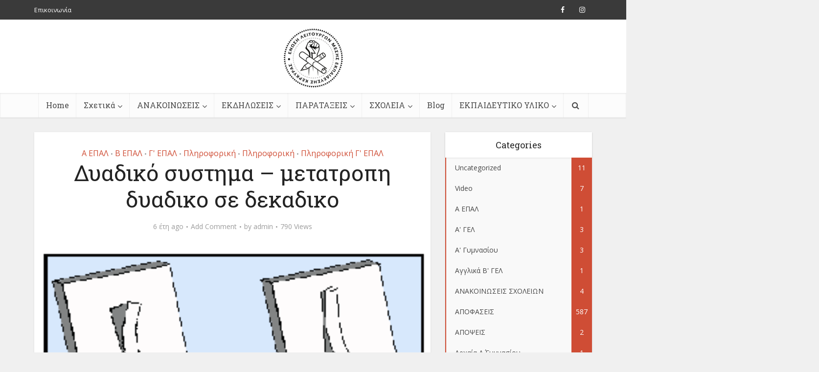

--- FILE ---
content_type: text/html; charset=UTF-8
request_url: https://elmekerkyras.gr/2020/04/05/conversion-decimal-to-binary/
body_size: 20441
content:
<!DOCTYPE html>
<html lang="el" class="no-js no-svg">

<head>

<meta http-equiv="Content-Type" content="text/html; charset=UTF-8" />
<meta name="viewport" content="user-scalable=yes, width=device-width, initial-scale=1.0, maximum-scale=1, minimum-scale=1">
<link rel="profile" href="https://gmpg.org/xfn/11" />
<title>Δυαδικό συστημα &#8211; μετατροπη δυαδικο σε δεκαδικο &#8211; ΕΛΜΕ ΚΕΡΚΥΡΑΣ</title>
<meta name='robots' content='max-image-preview:large' />
	<style>img:is([sizes="auto" i], [sizes^="auto," i]) { contain-intrinsic-size: 3000px 1500px }</style>
	
<!-- Open Graph Meta Tags generated by Blog2Social 811 - https://www.blog2social.com -->
<meta property="og:title" content="Δυαδικό συστημα - μετατροπη δυαδικο σε δεκαδικο"/>
<meta property="og:description" content="Μεσα απο αυτη τη σειρα των μαθημάτων ο μαθητής θα γνωρίσει το δυαδικό σύστημα και θα κατ"/>
<meta property="og:url" content="https://elmekerkyras.gr/2020/04/05/conversion-decimal-to-binary/"/>
<meta property="og:image" content="https://elmekerkyras.gr/wp-content/uploads/2020/04/Στιγμιότυπο-2020-04-05-6.59.53-μμ.png"/>
<meta property="og:image:width" content="295"/>
<meta property="og:image:height" content="230"/>
<meta property="og:image:type" content="image/png"/>
<meta property="og:type" content="article"/>
<meta property="og:article:published_time" content="2020-04-05 16:00:42"/>
<meta property="og:article:modified_time" content="2020-04-05 16:02:52"/>
<!-- Open Graph Meta Tags generated by Blog2Social 811 - https://www.blog2social.com -->

<!-- Twitter Card generated by Blog2Social 811 - https://www.blog2social.com -->
<meta name="twitter:card" content="summary">
<meta name="twitter:title" content="Δυαδικό συστημα - μετατροπη δυαδικο σε δεκαδικο"/>
<meta name="twitter:description" content="Μεσα απο αυτη τη σειρα των μαθημάτων ο μαθητής θα γνωρίσει το δυαδικό σύστημα και θα κατ"/>
<meta name="twitter:image" content="https://elmekerkyras.gr/wp-content/uploads/2020/04/Στιγμιότυπο-2020-04-05-6.59.53-μμ.png"/>
<!-- Twitter Card generated by Blog2Social 811 - https://www.blog2social.com -->
<meta name="author" content="admin"/>
<link rel='dns-prefetch' href='//fonts.googleapis.com' />
<link rel="alternate" type="application/rss+xml" title="Ροή RSS &raquo; ΕΛΜΕ ΚΕΡΚΥΡΑΣ" href="https://elmekerkyras.gr/feed/" />
<link rel="alternate" type="application/rss+xml" title="Ροή Σχολίων &raquo; ΕΛΜΕ ΚΕΡΚΥΡΑΣ" href="https://elmekerkyras.gr/comments/feed/" />
<link rel="alternate" type="application/rss+xml" title="Ροή Σχολίων ΕΛΜΕ ΚΕΡΚΥΡΑΣ &raquo; Δυαδικό συστημα &#8211; μετατροπη δυαδικο σε δεκαδικο" href="https://elmekerkyras.gr/2020/04/05/conversion-decimal-to-binary/feed/" />
		<!-- This site uses the Google Analytics by MonsterInsights plugin v9.11.1 - Using Analytics tracking - https://www.monsterinsights.com/ -->
		<!-- Note: MonsterInsights is not currently configured on this site. The site owner needs to authenticate with Google Analytics in the MonsterInsights settings panel. -->
					<!-- No tracking code set -->
				<!-- / Google Analytics by MonsterInsights -->
		<script type="text/javascript">
/* <![CDATA[ */
window._wpemojiSettings = {"baseUrl":"https:\/\/s.w.org\/images\/core\/emoji\/16.0.1\/72x72\/","ext":".png","svgUrl":"https:\/\/s.w.org\/images\/core\/emoji\/16.0.1\/svg\/","svgExt":".svg","source":{"concatemoji":"https:\/\/elmekerkyras.gr\/wp-includes\/js\/wp-emoji-release.min.js?ver=6.8.3"}};
/*! This file is auto-generated */
!function(s,n){var o,i,e;function c(e){try{var t={supportTests:e,timestamp:(new Date).valueOf()};sessionStorage.setItem(o,JSON.stringify(t))}catch(e){}}function p(e,t,n){e.clearRect(0,0,e.canvas.width,e.canvas.height),e.fillText(t,0,0);var t=new Uint32Array(e.getImageData(0,0,e.canvas.width,e.canvas.height).data),a=(e.clearRect(0,0,e.canvas.width,e.canvas.height),e.fillText(n,0,0),new Uint32Array(e.getImageData(0,0,e.canvas.width,e.canvas.height).data));return t.every(function(e,t){return e===a[t]})}function u(e,t){e.clearRect(0,0,e.canvas.width,e.canvas.height),e.fillText(t,0,0);for(var n=e.getImageData(16,16,1,1),a=0;a<n.data.length;a++)if(0!==n.data[a])return!1;return!0}function f(e,t,n,a){switch(t){case"flag":return n(e,"\ud83c\udff3\ufe0f\u200d\u26a7\ufe0f","\ud83c\udff3\ufe0f\u200b\u26a7\ufe0f")?!1:!n(e,"\ud83c\udde8\ud83c\uddf6","\ud83c\udde8\u200b\ud83c\uddf6")&&!n(e,"\ud83c\udff4\udb40\udc67\udb40\udc62\udb40\udc65\udb40\udc6e\udb40\udc67\udb40\udc7f","\ud83c\udff4\u200b\udb40\udc67\u200b\udb40\udc62\u200b\udb40\udc65\u200b\udb40\udc6e\u200b\udb40\udc67\u200b\udb40\udc7f");case"emoji":return!a(e,"\ud83e\udedf")}return!1}function g(e,t,n,a){var r="undefined"!=typeof WorkerGlobalScope&&self instanceof WorkerGlobalScope?new OffscreenCanvas(300,150):s.createElement("canvas"),o=r.getContext("2d",{willReadFrequently:!0}),i=(o.textBaseline="top",o.font="600 32px Arial",{});return e.forEach(function(e){i[e]=t(o,e,n,a)}),i}function t(e){var t=s.createElement("script");t.src=e,t.defer=!0,s.head.appendChild(t)}"undefined"!=typeof Promise&&(o="wpEmojiSettingsSupports",i=["flag","emoji"],n.supports={everything:!0,everythingExceptFlag:!0},e=new Promise(function(e){s.addEventListener("DOMContentLoaded",e,{once:!0})}),new Promise(function(t){var n=function(){try{var e=JSON.parse(sessionStorage.getItem(o));if("object"==typeof e&&"number"==typeof e.timestamp&&(new Date).valueOf()<e.timestamp+604800&&"object"==typeof e.supportTests)return e.supportTests}catch(e){}return null}();if(!n){if("undefined"!=typeof Worker&&"undefined"!=typeof OffscreenCanvas&&"undefined"!=typeof URL&&URL.createObjectURL&&"undefined"!=typeof Blob)try{var e="postMessage("+g.toString()+"("+[JSON.stringify(i),f.toString(),p.toString(),u.toString()].join(",")+"));",a=new Blob([e],{type:"text/javascript"}),r=new Worker(URL.createObjectURL(a),{name:"wpTestEmojiSupports"});return void(r.onmessage=function(e){c(n=e.data),r.terminate(),t(n)})}catch(e){}c(n=g(i,f,p,u))}t(n)}).then(function(e){for(var t in e)n.supports[t]=e[t],n.supports.everything=n.supports.everything&&n.supports[t],"flag"!==t&&(n.supports.everythingExceptFlag=n.supports.everythingExceptFlag&&n.supports[t]);n.supports.everythingExceptFlag=n.supports.everythingExceptFlag&&!n.supports.flag,n.DOMReady=!1,n.readyCallback=function(){n.DOMReady=!0}}).then(function(){return e}).then(function(){var e;n.supports.everything||(n.readyCallback(),(e=n.source||{}).concatemoji?t(e.concatemoji):e.wpemoji&&e.twemoji&&(t(e.twemoji),t(e.wpemoji)))}))}((window,document),window._wpemojiSettings);
/* ]]> */
</script>
<style id='wp-emoji-styles-inline-css' type='text/css'>

	img.wp-smiley, img.emoji {
		display: inline !important;
		border: none !important;
		box-shadow: none !important;
		height: 1em !important;
		width: 1em !important;
		margin: 0 0.07em !important;
		vertical-align: -0.1em !important;
		background: none !important;
		padding: 0 !important;
	}
</style>
<link rel='stylesheet' id='wp-block-library-css' href='https://elmekerkyras.gr/wp-includes/css/dist/block-library/style.min.css?ver=6.8.3' type='text/css' media='all' />
<style id='classic-theme-styles-inline-css' type='text/css'>
/*! This file is auto-generated */
.wp-block-button__link{color:#fff;background-color:#32373c;border-radius:9999px;box-shadow:none;text-decoration:none;padding:calc(.667em + 2px) calc(1.333em + 2px);font-size:1.125em}.wp-block-file__button{background:#32373c;color:#fff;text-decoration:none}
</style>
<style id='global-styles-inline-css' type='text/css'>
:root{--wp--preset--aspect-ratio--square: 1;--wp--preset--aspect-ratio--4-3: 4/3;--wp--preset--aspect-ratio--3-4: 3/4;--wp--preset--aspect-ratio--3-2: 3/2;--wp--preset--aspect-ratio--2-3: 2/3;--wp--preset--aspect-ratio--16-9: 16/9;--wp--preset--aspect-ratio--9-16: 9/16;--wp--preset--color--black: #000000;--wp--preset--color--cyan-bluish-gray: #abb8c3;--wp--preset--color--white: #ffffff;--wp--preset--color--pale-pink: #f78da7;--wp--preset--color--vivid-red: #cf2e2e;--wp--preset--color--luminous-vivid-orange: #ff6900;--wp--preset--color--luminous-vivid-amber: #fcb900;--wp--preset--color--light-green-cyan: #7bdcb5;--wp--preset--color--vivid-green-cyan: #00d084;--wp--preset--color--pale-cyan-blue: #8ed1fc;--wp--preset--color--vivid-cyan-blue: #0693e3;--wp--preset--color--vivid-purple: #9b51e0;--wp--preset--color--vce-acc: #cf4d35;--wp--preset--color--vce-meta: #9b9b9b;--wp--preset--color--vce-txt: #444444;--wp--preset--color--vce-bg: #ffffff;--wp--preset--color--vce-cat-0: ;--wp--preset--gradient--vivid-cyan-blue-to-vivid-purple: linear-gradient(135deg,rgba(6,147,227,1) 0%,rgb(155,81,224) 100%);--wp--preset--gradient--light-green-cyan-to-vivid-green-cyan: linear-gradient(135deg,rgb(122,220,180) 0%,rgb(0,208,130) 100%);--wp--preset--gradient--luminous-vivid-amber-to-luminous-vivid-orange: linear-gradient(135deg,rgba(252,185,0,1) 0%,rgba(255,105,0,1) 100%);--wp--preset--gradient--luminous-vivid-orange-to-vivid-red: linear-gradient(135deg,rgba(255,105,0,1) 0%,rgb(207,46,46) 100%);--wp--preset--gradient--very-light-gray-to-cyan-bluish-gray: linear-gradient(135deg,rgb(238,238,238) 0%,rgb(169,184,195) 100%);--wp--preset--gradient--cool-to-warm-spectrum: linear-gradient(135deg,rgb(74,234,220) 0%,rgb(151,120,209) 20%,rgb(207,42,186) 40%,rgb(238,44,130) 60%,rgb(251,105,98) 80%,rgb(254,248,76) 100%);--wp--preset--gradient--blush-light-purple: linear-gradient(135deg,rgb(255,206,236) 0%,rgb(152,150,240) 100%);--wp--preset--gradient--blush-bordeaux: linear-gradient(135deg,rgb(254,205,165) 0%,rgb(254,45,45) 50%,rgb(107,0,62) 100%);--wp--preset--gradient--luminous-dusk: linear-gradient(135deg,rgb(255,203,112) 0%,rgb(199,81,192) 50%,rgb(65,88,208) 100%);--wp--preset--gradient--pale-ocean: linear-gradient(135deg,rgb(255,245,203) 0%,rgb(182,227,212) 50%,rgb(51,167,181) 100%);--wp--preset--gradient--electric-grass: linear-gradient(135deg,rgb(202,248,128) 0%,rgb(113,206,126) 100%);--wp--preset--gradient--midnight: linear-gradient(135deg,rgb(2,3,129) 0%,rgb(40,116,252) 100%);--wp--preset--font-size--small: 13px;--wp--preset--font-size--medium: 20px;--wp--preset--font-size--large: 21px;--wp--preset--font-size--x-large: 42px;--wp--preset--font-size--normal: 16px;--wp--preset--font-size--huge: 28px;--wp--preset--spacing--20: 0.44rem;--wp--preset--spacing--30: 0.67rem;--wp--preset--spacing--40: 1rem;--wp--preset--spacing--50: 1.5rem;--wp--preset--spacing--60: 2.25rem;--wp--preset--spacing--70: 3.38rem;--wp--preset--spacing--80: 5.06rem;--wp--preset--shadow--natural: 6px 6px 9px rgba(0, 0, 0, 0.2);--wp--preset--shadow--deep: 12px 12px 50px rgba(0, 0, 0, 0.4);--wp--preset--shadow--sharp: 6px 6px 0px rgba(0, 0, 0, 0.2);--wp--preset--shadow--outlined: 6px 6px 0px -3px rgba(255, 255, 255, 1), 6px 6px rgba(0, 0, 0, 1);--wp--preset--shadow--crisp: 6px 6px 0px rgba(0, 0, 0, 1);}:where(.is-layout-flex){gap: 0.5em;}:where(.is-layout-grid){gap: 0.5em;}body .is-layout-flex{display: flex;}.is-layout-flex{flex-wrap: wrap;align-items: center;}.is-layout-flex > :is(*, div){margin: 0;}body .is-layout-grid{display: grid;}.is-layout-grid > :is(*, div){margin: 0;}:where(.wp-block-columns.is-layout-flex){gap: 2em;}:where(.wp-block-columns.is-layout-grid){gap: 2em;}:where(.wp-block-post-template.is-layout-flex){gap: 1.25em;}:where(.wp-block-post-template.is-layout-grid){gap: 1.25em;}.has-black-color{color: var(--wp--preset--color--black) !important;}.has-cyan-bluish-gray-color{color: var(--wp--preset--color--cyan-bluish-gray) !important;}.has-white-color{color: var(--wp--preset--color--white) !important;}.has-pale-pink-color{color: var(--wp--preset--color--pale-pink) !important;}.has-vivid-red-color{color: var(--wp--preset--color--vivid-red) !important;}.has-luminous-vivid-orange-color{color: var(--wp--preset--color--luminous-vivid-orange) !important;}.has-luminous-vivid-amber-color{color: var(--wp--preset--color--luminous-vivid-amber) !important;}.has-light-green-cyan-color{color: var(--wp--preset--color--light-green-cyan) !important;}.has-vivid-green-cyan-color{color: var(--wp--preset--color--vivid-green-cyan) !important;}.has-pale-cyan-blue-color{color: var(--wp--preset--color--pale-cyan-blue) !important;}.has-vivid-cyan-blue-color{color: var(--wp--preset--color--vivid-cyan-blue) !important;}.has-vivid-purple-color{color: var(--wp--preset--color--vivid-purple) !important;}.has-black-background-color{background-color: var(--wp--preset--color--black) !important;}.has-cyan-bluish-gray-background-color{background-color: var(--wp--preset--color--cyan-bluish-gray) !important;}.has-white-background-color{background-color: var(--wp--preset--color--white) !important;}.has-pale-pink-background-color{background-color: var(--wp--preset--color--pale-pink) !important;}.has-vivid-red-background-color{background-color: var(--wp--preset--color--vivid-red) !important;}.has-luminous-vivid-orange-background-color{background-color: var(--wp--preset--color--luminous-vivid-orange) !important;}.has-luminous-vivid-amber-background-color{background-color: var(--wp--preset--color--luminous-vivid-amber) !important;}.has-light-green-cyan-background-color{background-color: var(--wp--preset--color--light-green-cyan) !important;}.has-vivid-green-cyan-background-color{background-color: var(--wp--preset--color--vivid-green-cyan) !important;}.has-pale-cyan-blue-background-color{background-color: var(--wp--preset--color--pale-cyan-blue) !important;}.has-vivid-cyan-blue-background-color{background-color: var(--wp--preset--color--vivid-cyan-blue) !important;}.has-vivid-purple-background-color{background-color: var(--wp--preset--color--vivid-purple) !important;}.has-black-border-color{border-color: var(--wp--preset--color--black) !important;}.has-cyan-bluish-gray-border-color{border-color: var(--wp--preset--color--cyan-bluish-gray) !important;}.has-white-border-color{border-color: var(--wp--preset--color--white) !important;}.has-pale-pink-border-color{border-color: var(--wp--preset--color--pale-pink) !important;}.has-vivid-red-border-color{border-color: var(--wp--preset--color--vivid-red) !important;}.has-luminous-vivid-orange-border-color{border-color: var(--wp--preset--color--luminous-vivid-orange) !important;}.has-luminous-vivid-amber-border-color{border-color: var(--wp--preset--color--luminous-vivid-amber) !important;}.has-light-green-cyan-border-color{border-color: var(--wp--preset--color--light-green-cyan) !important;}.has-vivid-green-cyan-border-color{border-color: var(--wp--preset--color--vivid-green-cyan) !important;}.has-pale-cyan-blue-border-color{border-color: var(--wp--preset--color--pale-cyan-blue) !important;}.has-vivid-cyan-blue-border-color{border-color: var(--wp--preset--color--vivid-cyan-blue) !important;}.has-vivid-purple-border-color{border-color: var(--wp--preset--color--vivid-purple) !important;}.has-vivid-cyan-blue-to-vivid-purple-gradient-background{background: var(--wp--preset--gradient--vivid-cyan-blue-to-vivid-purple) !important;}.has-light-green-cyan-to-vivid-green-cyan-gradient-background{background: var(--wp--preset--gradient--light-green-cyan-to-vivid-green-cyan) !important;}.has-luminous-vivid-amber-to-luminous-vivid-orange-gradient-background{background: var(--wp--preset--gradient--luminous-vivid-amber-to-luminous-vivid-orange) !important;}.has-luminous-vivid-orange-to-vivid-red-gradient-background{background: var(--wp--preset--gradient--luminous-vivid-orange-to-vivid-red) !important;}.has-very-light-gray-to-cyan-bluish-gray-gradient-background{background: var(--wp--preset--gradient--very-light-gray-to-cyan-bluish-gray) !important;}.has-cool-to-warm-spectrum-gradient-background{background: var(--wp--preset--gradient--cool-to-warm-spectrum) !important;}.has-blush-light-purple-gradient-background{background: var(--wp--preset--gradient--blush-light-purple) !important;}.has-blush-bordeaux-gradient-background{background: var(--wp--preset--gradient--blush-bordeaux) !important;}.has-luminous-dusk-gradient-background{background: var(--wp--preset--gradient--luminous-dusk) !important;}.has-pale-ocean-gradient-background{background: var(--wp--preset--gradient--pale-ocean) !important;}.has-electric-grass-gradient-background{background: var(--wp--preset--gradient--electric-grass) !important;}.has-midnight-gradient-background{background: var(--wp--preset--gradient--midnight) !important;}.has-small-font-size{font-size: var(--wp--preset--font-size--small) !important;}.has-medium-font-size{font-size: var(--wp--preset--font-size--medium) !important;}.has-large-font-size{font-size: var(--wp--preset--font-size--large) !important;}.has-x-large-font-size{font-size: var(--wp--preset--font-size--x-large) !important;}
:where(.wp-block-post-template.is-layout-flex){gap: 1.25em;}:where(.wp-block-post-template.is-layout-grid){gap: 1.25em;}
:where(.wp-block-columns.is-layout-flex){gap: 2em;}:where(.wp-block-columns.is-layout-grid){gap: 2em;}
:root :where(.wp-block-pullquote){font-size: 1.5em;line-height: 1.6;}
</style>
<link rel='stylesheet' id='redux-extendify-styles-css' href='https://elmekerkyras.gr/wp-content/plugins/redux-framework/redux-core/assets/css/extendify-utilities.css?ver=4.4.15' type='text/css' media='all' />
<link rel='stylesheet' id='mks_shortcodes_simple_line_icons-css' href='https://elmekerkyras.gr/wp-content/plugins/meks-flexible-shortcodes/css/simple-line/simple-line-icons.css?ver=1.3.8' type='text/css' media='screen' />
<link rel='stylesheet' id='mks_shortcodes_css-css' href='https://elmekerkyras.gr/wp-content/plugins/meks-flexible-shortcodes/css/style.css?ver=1.3.8' type='text/css' media='screen' />
<link rel='stylesheet' id='vce-fonts-css' href='https://fonts.googleapis.com/css?family=Open+Sans%3A400%7CRoboto+Slab%3A400&#038;subset=latin%2Clatin-ext&#038;ver=2.9.3' type='text/css' media='all' />
<link rel='stylesheet' id='vce-style-css' href='https://elmekerkyras.gr/wp-content/themes/voice/assets/css/min.css?ver=2.9.3' type='text/css' media='all' />
<style id='vce-style-inline-css' type='text/css'>
body, button, input, select, textarea {font-size: 1.6rem;}.vce-single .entry-headline p{font-size: 2.2rem;}.main-navigation a{font-size: 1.6rem;}.sidebar .widget-title{font-size: 1.8rem;}.sidebar .widget, .vce-lay-c .entry-content, .vce-lay-h .entry-content {font-size: 1.4rem;}.vce-featured-link-article{font-size: 5.2rem;}.vce-featured-grid-big.vce-featured-grid .vce-featured-link-article{font-size: 3.4rem;}.vce-featured-grid .vce-featured-link-article{font-size: 2.2rem;}h1 { font-size: 4.5rem; }h2 { font-size: 4.0rem; }h3 { font-size: 3.5rem; }h4 { font-size: 2.5rem; }h5 { font-size: 2.0rem; }h6 { font-size: 1.8rem; }.comment-reply-title, .main-box-title{font-size: 2.2rem;}h1.entry-title{font-size: 4.5rem;}.vce-lay-a .entry-title a{font-size: 3.4rem;}.vce-lay-b .entry-title{font-size: 2.4rem;}.vce-lay-c .entry-title, .vce-sid-none .vce-lay-c .entry-title{font-size: 2.2rem;}.vce-lay-d .entry-title{font-size: 1.5rem;}.vce-lay-e .entry-title{font-size: 1.4rem;}.vce-lay-f .entry-title{font-size: 1.4rem;}.vce-lay-g .entry-title a, .vce-lay-g .entry-title a:hover{font-size: 3.0rem;}.vce-lay-h .entry-title{font-size: 2.4rem;}.entry-meta div,.entry-meta div a,.vce-lay-g .meta-item,.vce-lay-c .meta-item{font-size: 1.4rem;}.vce-lay-d .meta-category a,.vce-lay-d .entry-meta div,.vce-lay-d .entry-meta div a,.vce-lay-e .entry-meta div,.vce-lay-e .entry-meta div a,.vce-lay-e .fn,.vce-lay-e .meta-item{font-size: 1.3rem;}body {background-color:#f0f0f0;}body,.mks_author_widget h3,.site-description,.meta-category a,textarea {font-family: 'Open Sans';font-weight: 400;}h1,h2,h3,h4,h5,h6,blockquote,.vce-post-link,.site-title,.site-title a,.main-box-title,.comment-reply-title,.entry-title a,.vce-single .entry-headline p,.vce-prev-next-link,.author-title,.mks_pullquote,.widget_rss ul li .rsswidget,#bbpress-forums .bbp-forum-title,#bbpress-forums .bbp-topic-permalink {font-family: 'Roboto Slab';font-weight: 400;}.main-navigation a,.sidr a{font-family: 'Roboto Slab';font-weight: 400;}.vce-single .entry-content,.vce-single .entry-headline,.vce-single .entry-footer,.vce-share-bar {width: 600px;}.vce-lay-a .lay-a-content{width: 600px;max-width: 600px;}.vce-page .entry-content,.vce-page .entry-title-page {width: 600px;}.vce-sid-none .vce-single .entry-content,.vce-sid-none .vce-single .entry-headline,.vce-sid-none .vce-single .entry-footer {width: 600px;}.vce-sid-none .vce-page .entry-content,.vce-sid-none .vce-page .entry-title-page,.error404 .entry-content {width: 600px;max-width: 600px;}body, button, input, select, textarea{color: #444444;}h1,h2,h3,h4,h5,h6,.entry-title a,.prev-next-nav a,#bbpress-forums .bbp-forum-title, #bbpress-forums .bbp-topic-permalink,.woocommerce ul.products li.product .price .amount{color: #232323;}a,.entry-title a:hover,.vce-prev-next-link:hover,.vce-author-links a:hover,.required,.error404 h4,.prev-next-nav a:hover,#bbpress-forums .bbp-forum-title:hover, #bbpress-forums .bbp-topic-permalink:hover,.woocommerce ul.products li.product h3:hover,.woocommerce ul.products li.product h3:hover mark,.main-box-title a:hover{color: #cf4d35;}.vce-square,.vce-main-content .mejs-controls .mejs-time-rail .mejs-time-current,button,input[type="button"],input[type="reset"],input[type="submit"],.vce-button,.pagination-wapper a,#vce-pagination .next.page-numbers,#vce-pagination .prev.page-numbers,#vce-pagination .page-numbers,#vce-pagination .page-numbers.current,.vce-link-pages a,#vce-pagination a,.vce-load-more a,.vce-slider-pagination .owl-nav > div,.vce-mega-menu-posts-wrap .owl-nav > div,.comment-reply-link:hover,.vce-featured-section a,.vce-lay-g .vce-featured-info .meta-category a,.vce-404-menu a,.vce-post.sticky .meta-image:before,#vce-pagination .page-numbers:hover,#bbpress-forums .bbp-pagination .current,#bbpress-forums .bbp-pagination a:hover,.woocommerce #respond input#submit,.woocommerce a.button,.woocommerce button.button,.woocommerce input.button,.woocommerce ul.products li.product .added_to_cart,.woocommerce #respond input#submit:hover,.woocommerce a.button:hover,.woocommerce button.button:hover,.woocommerce input.button:hover,.woocommerce ul.products li.product .added_to_cart:hover,.woocommerce #respond input#submit.alt,.woocommerce a.button.alt,.woocommerce button.button.alt,.woocommerce input.button.alt,.woocommerce #respond input#submit.alt:hover, .woocommerce a.button.alt:hover, .woocommerce button.button.alt:hover, .woocommerce input.button.alt:hover,.woocommerce span.onsale,.woocommerce .widget_price_filter .ui-slider .ui-slider-range,.woocommerce .widget_price_filter .ui-slider .ui-slider-handle,.comments-holder .navigation .page-numbers.current,.vce-lay-a .vce-read-more:hover,.vce-lay-c .vce-read-more:hover,body div.wpforms-container-full .wpforms-form input[type=submit], body div.wpforms-container-full .wpforms-form button[type=submit], body div.wpforms-container-full .wpforms-form .wpforms-page-button,body div.wpforms-container-full .wpforms-form input[type=submit]:hover, body div.wpforms-container-full .wpforms-form button[type=submit]:hover, body div.wpforms-container-full .wpforms-form .wpforms-page-button:hover {background-color: #cf4d35;}#vce-pagination .page-numbers,.comments-holder .navigation .page-numbers{background: transparent;color: #cf4d35;border: 1px solid #cf4d35;}.comments-holder .navigation .page-numbers:hover{background: #cf4d35;border: 1px solid #cf4d35;}.bbp-pagination-links a{background: transparent;color: #cf4d35;border: 1px solid #cf4d35 !important;}#vce-pagination .page-numbers.current,.bbp-pagination-links span.current,.comments-holder .navigation .page-numbers.current{border: 1px solid #cf4d35;}.widget_categories .cat-item:before,.widget_categories .cat-item .count{background: #cf4d35;}.comment-reply-link,.vce-lay-a .vce-read-more,.vce-lay-c .vce-read-more{border: 1px solid #cf4d35;}.entry-meta div,.entry-meta-count,.entry-meta div a,.comment-metadata a,.meta-category span,.meta-author-wrapped,.wp-caption .wp-caption-text,.widget_rss .rss-date,.sidebar cite,.site-footer cite,.sidebar .vce-post-list .entry-meta div,.sidebar .vce-post-list .entry-meta div a,.sidebar .vce-post-list .fn,.sidebar .vce-post-list .fn a,.site-footer .vce-post-list .entry-meta div,.site-footer .vce-post-list .entry-meta div a,.site-footer .vce-post-list .fn,.site-footer .vce-post-list .fn a,#bbpress-forums .bbp-topic-started-by,#bbpress-forums .bbp-topic-started-in,#bbpress-forums .bbp-forum-info .bbp-forum-content,#bbpress-forums p.bbp-topic-meta,span.bbp-admin-links a,.bbp-reply-post-date,#bbpress-forums li.bbp-header,#bbpress-forums li.bbp-footer,.woocommerce .woocommerce-result-count,.woocommerce .product_meta{color: #9b9b9b;}.main-box-title, .comment-reply-title, .main-box-head{background: #ffffff;color: #232323;}.main-box-title a{color: #232323;}.sidebar .widget .widget-title a{color: #232323;}.main-box,.comment-respond,.prev-next-nav{background: #f9f9f9;}.vce-post,ul.comment-list > li.comment,.main-box-single,.ie8 .vce-single,#disqus_thread,.vce-author-card,.vce-author-card .vce-content-outside,.mks-bredcrumbs-container,ul.comment-list > li.pingback{background: #ffffff;}.mks_tabs.horizontal .mks_tab_nav_item.active{border-bottom: 1px solid #ffffff;}.mks_tabs.horizontal .mks_tab_item,.mks_tabs.vertical .mks_tab_nav_item.active,.mks_tabs.horizontal .mks_tab_nav_item.active{background: #ffffff;}.mks_tabs.vertical .mks_tab_nav_item.active{border-right: 1px solid #ffffff;}#vce-pagination,.vce-slider-pagination .owl-controls,.vce-content-outside,.comments-holder .navigation{background: #f3f3f3;}.sidebar .widget-title{background: #ffffff;color: #232323;}.sidebar .widget{background: #f9f9f9;}.sidebar .widget,.sidebar .widget li a,.sidebar .mks_author_widget h3 a,.sidebar .mks_author_widget h3,.sidebar .vce-search-form .vce-search-input,.sidebar .vce-search-form .vce-search-input:focus{color: #444444;}.sidebar .widget li a:hover,.sidebar .widget a,.widget_nav_menu li.menu-item-has-children:hover:after,.widget_pages li.page_item_has_children:hover:after{color: #cf4d35;}.sidebar .tagcloud a {border: 1px solid #cf4d35;}.sidebar .mks_author_link,.sidebar .tagcloud a:hover,.sidebar .mks_themeforest_widget .more,.sidebar button,.sidebar input[type="button"],.sidebar input[type="reset"],.sidebar input[type="submit"],.sidebar .vce-button,.sidebar .bbp_widget_login .button{background-color: #cf4d35;}.sidebar .mks_author_widget .mks_autor_link_wrap,.sidebar .mks_themeforest_widget .mks_read_more,.widget .meks-instagram-follow-link {background: #f3f3f3;}.sidebar #wp-calendar caption,.sidebar .recentcomments,.sidebar .post-date,.sidebar #wp-calendar tbody{color: rgba(68,68,68,0.7);}.site-footer{background: #373941;}.site-footer .widget-title{color: #ffffff;}.site-footer,.site-footer .widget,.site-footer .widget li a,.site-footer .mks_author_widget h3 a,.site-footer .mks_author_widget h3,.site-footer .vce-search-form .vce-search-input,.site-footer .vce-search-form .vce-search-input:focus{color: #f9f9f9;}.site-footer .widget li a:hover,.site-footer .widget a,.site-info a{color: #cf4d35;}.site-footer .tagcloud a {border: 1px solid #cf4d35;}.site-footer .mks_author_link,.site-footer .mks_themeforest_widget .more,.site-footer button,.site-footer input[type="button"],.site-footer input[type="reset"],.site-footer input[type="submit"],.site-footer .vce-button,.site-footer .tagcloud a:hover{background-color: #cf4d35;}.site-footer #wp-calendar caption,.site-footer .recentcomments,.site-footer .post-date,.site-footer #wp-calendar tbody,.site-footer .site-info{color: rgba(249,249,249,0.7);}.top-header,.top-nav-menu li .sub-menu{background: #3a3a3a;}.top-header,.top-header a{color: #ffffff;}.top-header .vce-search-form .vce-search-input,.top-header .vce-search-input:focus,.top-header .vce-search-submit{color: #ffffff;}.top-header .vce-search-form .vce-search-input::-webkit-input-placeholder { color: #ffffff;}.top-header .vce-search-form .vce-search-input:-moz-placeholder { color: #ffffff;}.top-header .vce-search-form .vce-search-input::-moz-placeholder { color: #ffffff;}.top-header .vce-search-form .vce-search-input:-ms-input-placeholder { color: #ffffff;}.header-1-wrapper{height: 150px;padding-top: 15px;}.header-2-wrapper,.header-3-wrapper{height: 150px;}.header-2-wrapper .site-branding,.header-3-wrapper .site-branding{top: 15px;left: 0px;}.site-title a, .site-title a:hover{color: #232323;}.site-description{color: #aaaaaa;}.main-header{background-color: #ffffff;}.header-bottom-wrapper{background: #fcfcfc;}.vce-header-ads{margin: 30px 0;}.header-3-wrapper .nav-menu > li > a{padding: 65px 15px;}.header-sticky,.sidr{background: rgba(252,252,252,0.95);}.ie8 .header-sticky{background: #ffffff;}.main-navigation a,.nav-menu .vce-mega-menu > .sub-menu > li > a,.sidr li a,.vce-menu-parent{color: #4a4a4a;}.nav-menu > li:hover > a,.nav-menu > .current_page_item > a,.nav-menu > .current-menu-item > a,.nav-menu > .current-menu-ancestor > a,.main-navigation a.vce-item-selected,.main-navigation ul ul li:hover > a,.nav-menu ul .current-menu-item a,.nav-menu ul .current_page_item a,.vce-menu-parent:hover,.sidr li a:hover,.sidr li.sidr-class-current_page_item > a,.main-navigation li.current-menu-item.fa:before,.vce-responsive-nav{color: #cf4d35;}#sidr-id-vce_main_navigation_menu .soc-nav-menu li a:hover {color: #ffffff;}.nav-menu > li:hover > a,.nav-menu > .current_page_item > a,.nav-menu > .current-menu-item > a,.nav-menu > .current-menu-ancestor > a,.main-navigation a.vce-item-selected,.main-navigation ul ul,.header-sticky .nav-menu > .current_page_item:hover > a,.header-sticky .nav-menu > .current-menu-item:hover > a,.header-sticky .nav-menu > .current-menu-ancestor:hover > a,.header-sticky .main-navigation a.vce-item-selected:hover{background-color: #ffffff;}.search-header-wrap ul {border-top: 2px solid #cf4d35;}.vce-cart-icon a.vce-custom-cart span,.sidr-class-vce-custom-cart .sidr-class-vce-cart-count {background: #cf4d35;font-family: 'Open Sans';}.vce-border-top .main-box-title{border-top: 2px solid #cf4d35;}.tagcloud a:hover,.sidebar .widget .mks_author_link,.sidebar .widget.mks_themeforest_widget .more,.site-footer .widget .mks_author_link,.site-footer .widget.mks_themeforest_widget .more,.vce-lay-g .entry-meta div,.vce-lay-g .fn,.vce-lay-g .fn a{color: #FFF;}.vce-featured-header .vce-featured-header-background{opacity: 0.5}.vce-featured-grid .vce-featured-header-background,.vce-post-big .vce-post-img:after,.vce-post-slider .vce-post-img:after{opacity: 0.5}.vce-featured-grid .owl-item:hover .vce-grid-text .vce-featured-header-background,.vce-post-big li:hover .vce-post-img:after,.vce-post-slider li:hover .vce-post-img:after {opacity: 0.8}.vce-featured-grid.vce-featured-grid-big .vce-featured-header-background,.vce-post-big .vce-post-img:after,.vce-post-slider .vce-post-img:after{opacity: 0.5}.vce-featured-grid.vce-featured-grid-big .owl-item:hover .vce-grid-text .vce-featured-header-background,.vce-post-big li:hover .vce-post-img:after,.vce-post-slider li:hover .vce-post-img:after {opacity: 0.8}#back-top {background: #323232}.sidr input[type=text]{background: rgba(74,74,74,0.1);color: rgba(74,74,74,0.5);}.is-style-solid-color{background-color: #cf4d35;color: #ffffff;}.wp-block-image figcaption{color: #9b9b9b;}.wp-block-cover .wp-block-cover-image-text, .wp-block-cover .wp-block-cover-text, .wp-block-cover h2, .wp-block-cover-image .wp-block-cover-image-text, .wp-block-cover-image .wp-block-cover-text, .wp-block-cover-image h2,p.has-drop-cap:not(:focus)::first-letter,p.wp-block-subhead{font-family: 'Roboto Slab';font-weight: 400;}.wp-block-cover .wp-block-cover-image-text, .wp-block-cover .wp-block-cover-text, .wp-block-cover h2, .wp-block-cover-image .wp-block-cover-image-text, .wp-block-cover-image .wp-block-cover-text, .wp-block-cover-image h2{font-size: 2.5rem;}p.wp-block-subhead{font-size: 2.2rem;}.wp-block-button__link{background: #cf4d35}.wp-block-search .wp-block-search__button{color: #ffffff}.meta-image:hover a img,.vce-lay-h .img-wrap:hover .meta-image > img,.img-wrp:hover img,.vce-gallery-big:hover img,.vce-gallery .gallery-item:hover img,.wp-block-gallery .blocks-gallery-item:hover img,.vce_posts_widget .vce-post-big li:hover img,.vce-featured-grid .owl-item:hover img,.vce-post-img:hover img,.mega-menu-img:hover img{-webkit-transform: scale(1.1);-moz-transform: scale(1.1);-o-transform: scale(1.1);-ms-transform: scale(1.1);transform: scale(1.1);}.has-small-font-size{ font-size: 1.2rem;}.has-large-font-size{ font-size: 1.9rem;}.has-huge-font-size{ font-size: 2.3rem;}@media(min-width: 671px){.has-small-font-size{ font-size: 1.3rem;}.has-normal-font-size{ font-size: 1.6rem;}.has-large-font-size{ font-size: 2.1rem;}.has-huge-font-size{ font-size: 2.8rem;}}.has-vce-acc-background-color{ background-color: #cf4d35;}.has-vce-acc-color{ color: #cf4d35;}.has-vce-meta-background-color{ background-color: #9b9b9b;}.has-vce-meta-color{ color: #9b9b9b;}.has-vce-txt-background-color{ background-color: #444444;}.has-vce-txt-color{ color: #444444;}.has-vce-bg-background-color{ background-color: #ffffff;}.has-vce-bg-color{ color: #ffffff;}.has-vce-cat-0-background-color{ background-color: ;}.has-vce-cat-0-color{ color: ;}
</style>
<link rel='stylesheet' id='meks-ads-widget-css' href='https://elmekerkyras.gr/wp-content/plugins/meks-easy-ads-widget/css/style.css?ver=2.0.9' type='text/css' media='all' />
<link rel='stylesheet' id='meks_instagram-widget-styles-css' href='https://elmekerkyras.gr/wp-content/plugins/meks-easy-instagram-widget/css/widget.css?ver=6.8.3' type='text/css' media='all' />
<link rel='stylesheet' id='meks-flickr-widget-css' href='https://elmekerkyras.gr/wp-content/plugins/meks-simple-flickr-widget/css/style.css?ver=1.3' type='text/css' media='all' />
<link rel='stylesheet' id='meks-author-widget-css' href='https://elmekerkyras.gr/wp-content/plugins/meks-smart-author-widget/css/style.css?ver=1.1.5' type='text/css' media='all' />
<link rel='stylesheet' id='meks-social-widget-css' href='https://elmekerkyras.gr/wp-content/plugins/meks-smart-social-widget/css/style.css?ver=1.6.5' type='text/css' media='all' />
<link rel='stylesheet' id='meks-themeforest-widget-css' href='https://elmekerkyras.gr/wp-content/plugins/meks-themeforest-smart-widget/css/style.css?ver=1.6' type='text/css' media='all' />
<link rel='stylesheet' id='meks_ess-main-css' href='https://elmekerkyras.gr/wp-content/plugins/meks-easy-social-share/assets/css/main.css?ver=1.3' type='text/css' media='all' />
<link rel='stylesheet' id='wp_review-style-css' href='https://elmekerkyras.gr/wp-content/plugins/wp-review/public/css/wp-review.css?ver=5.3.5' type='text/css' media='all' />
<script type="text/javascript" src="https://elmekerkyras.gr/wp-includes/js/jquery/jquery.min.js?ver=3.7.1" id="jquery-core-js"></script>
<script type="text/javascript" src="https://elmekerkyras.gr/wp-includes/js/jquery/jquery-migrate.min.js?ver=3.4.1" id="jquery-migrate-js"></script>
<link rel="https://api.w.org/" href="https://elmekerkyras.gr/wp-json/" /><link rel="alternate" title="JSON" type="application/json" href="https://elmekerkyras.gr/wp-json/wp/v2/posts/1473" /><link rel="EditURI" type="application/rsd+xml" title="RSD" href="https://elmekerkyras.gr/xmlrpc.php?rsd" />
<meta name="generator" content="WordPress 6.8.3" />
<link rel="canonical" href="https://elmekerkyras.gr/2020/04/05/conversion-decimal-to-binary/" />
<link rel='shortlink' href='https://elmekerkyras.gr/?p=1473' />
<link rel="alternate" title="oEmbed (JSON)" type="application/json+oembed" href="https://elmekerkyras.gr/wp-json/oembed/1.0/embed?url=https%3A%2F%2Felmekerkyras.gr%2F2020%2F04%2F05%2Fconversion-decimal-to-binary%2F" />
<link rel="alternate" title="oEmbed (XML)" type="text/xml+oembed" href="https://elmekerkyras.gr/wp-json/oembed/1.0/embed?url=https%3A%2F%2Felmekerkyras.gr%2F2020%2F04%2F05%2Fconversion-decimal-to-binary%2F&#038;format=xml" />
<meta name="generator" content="Redux 4.4.15" /><style type="text/css">.recentcomments a{display:inline !important;padding:0 !important;margin:0 !important;}</style><link rel="icon" href="https://elmekerkyras.gr/wp-content/uploads/2020/04/cropped-ELMEK_3_favicon-32x32.jpg" sizes="32x32" />
<link rel="icon" href="https://elmekerkyras.gr/wp-content/uploads/2020/04/cropped-ELMEK_3_favicon-192x192.jpg" sizes="192x192" />
<link rel="apple-touch-icon" href="https://elmekerkyras.gr/wp-content/uploads/2020/04/cropped-ELMEK_3_favicon-180x180.jpg" />
<meta name="msapplication-TileImage" content="https://elmekerkyras.gr/wp-content/uploads/2020/04/cropped-ELMEK_3_favicon-270x270.jpg" />
</head>

<body data-rsssl=1 class="wp-singular post-template-default single single-post postid-1473 single-format-standard wp-embed-responsive wp-theme-voice vce-sid-right voice-v_2_9_3">

<div id="vce-main">

<header id="header" class="main-header">
	<div class="top-header">
	<div class="container">

					<div class="vce-wrap-left">
					<ul id="vce_top_navigation_menu" class="top-nav-menu"><li id="menu-item-373" class="menu-item menu-item-type-post_type menu-item-object-page menu-item-373"><a href="https://elmekerkyras.gr/contact/">Επικοινωνία</a></li>
</ul>			</div>
				
					<div class="vce-wrap-right">
					<div class="menu-social-menu-container"><ul id="vce_social_menu" class="soc-nav-menu"><li id="menu-item-59" class="menu-item menu-item-type-custom menu-item-object-custom menu-item-59"><a href="https://www.facebook.com/elmekerkyras/"><span class="vce-social-name">Facebook</span></a></li>
<li id="menu-item-216" class="menu-item menu-item-type-custom menu-item-object-custom menu-item-216"><a href="http://instagram.com/"><span class="vce-social-name">Instagram</span></a></li>
</ul></div>
			</div>
		
		


	</div>
</div><div class="container header-1-wrapper header-main-area">	
		<div class="vce-res-nav">
	<a class="vce-responsive-nav" href="#sidr-main"><i class="fa fa-bars"></i></a>
</div>
<div class="site-branding">
	<span class="site-title"><a href="https://elmekerkyras.gr/" rel="home" class="has-logo"><picture class="vce-logo"><source media="(min-width: 1024px)" srcset="https://elmekerkyras.gr/wp-content/uploads/2020/02/ELME-LOGO-TRANS-SMALL2.png"><source srcset="https://elmekerkyras.gr/wp-content/uploads/2020/02/ELME-LOGO-TRANS-SMALL2.png"><img src="https://elmekerkyras.gr/wp-content/uploads/2020/02/ELME-LOGO-TRANS-SMALL2.png" alt="ΕΛΜΕ ΚΕΡΚΥΡΑΣ"></picture></a></span><span class="site-description"></span></div></div>

<div class="header-bottom-wrapper">
	<div class="container">
		<nav id="site-navigation" class="main-navigation" role="navigation">
	<ul id="vce_main_navigation_menu" class="nav-menu"><li id="menu-item-887" class="menu-item menu-item-type-post_type menu-item-object-page menu-item-home menu-item-887"><a href="https://elmekerkyras.gr/">Home</a><li id="menu-item-890" class="menu-item menu-item-type-post_type menu-item-object-page current_page_parent menu-item-has-children menu-item-890"><a href="https://elmekerkyras.gr/%cf%83%cf%87%ce%b5%cf%84%ce%b9%ce%ba%ce%ac/">Σχετικά</a>
<ul class="sub-menu">
	<li id="menu-item-931" class="menu-item menu-item-type-post_type menu-item-object-page menu-item-931"><a href="https://elmekerkyras.gr/ds-elme/">Δ.Σ. της ΕΛΜΕ</a>	<li id="menu-item-927" class="menu-item menu-item-type-post_type menu-item-object-page menu-item-927"><a href="https://elmekerkyras.gr/airetoi-pysde/">ΑΙΡΕΤΟΙ ΠΥΣΔΕ</a>	<li id="menu-item-1106" class="menu-item menu-item-type-post_type menu-item-object-page menu-item-1106"><a href="https://elmekerkyras.gr/katastatiko-elme-kerkyras/">ΚΑΤΑΣΤΑΤΙΚΟ</a>	<li id="menu-item-892" class="menu-item menu-item-type-post_type menu-item-object-page menu-item-892"><a href="https://elmekerkyras.gr/tameio-allilovoitheias/">ΤΑΜΕΙΟ ΑΛΛΗΛΟΒΟΗΘΕΙΑΣ</a></ul>
<li id="menu-item-928" class="menu-item menu-item-type-post_type menu-item-object-page menu-item-has-children menu-item-928"><a href="https://elmekerkyras.gr/%ce%b1%ce%bd%ce%b1%ce%ba%ce%bf%ce%b9%ce%bd%cf%89%cf%83%ce%b5%ce%b9%cf%83/">ΑΝΑΚΟΙΝΩΣΕΙΣ</a>
<ul class="sub-menu">
	<li id="menu-item-937" class="menu-item menu-item-type-taxonomy menu-item-object-category menu-item-937 vce-cat-46"><a href="https://elmekerkyras.gr/category/deltiatypou/">ΔΕΛΤΙΑ ΤΥΠΟΥ</a>	<li id="menu-item-936" class="menu-item menu-item-type-taxonomy menu-item-object-category menu-item-936 vce-cat-44"><a href="https://elmekerkyras.gr/category/apofaseis/">ΑΠΟΦΑΣΕΙΣ</a>	<li id="menu-item-933" class="menu-item menu-item-type-post_type menu-item-object-page menu-item-933"><a href="https://elmekerkyras.gr/%ce%b5%ce%ba%ce%bb%ce%bf%ce%b3%ce%b5%cf%83/">ΕΚΛΟΓΕΣ</a>	<li id="menu-item-939" class="menu-item menu-item-type-taxonomy menu-item-object-category menu-item-939 vce-cat-45"><a href="https://elmekerkyras.gr/category/psifismata/">ΨΗΦΙΣΜΑΤΑ</a></ul>
<li id="menu-item-938" class="menu-item menu-item-type-taxonomy menu-item-object-category menu-item-has-children menu-item-938 vce-cat-47"><a href="https://elmekerkyras.gr/category/ekdiloseis/">ΕΚΔΗΛΩΣΕΙΣ</a>
<ul class="sub-menu">
	<li id="menu-item-1171" class="menu-item menu-item-type-taxonomy menu-item-object-category menu-item-1171 vce-cat-108"><a href="https://elmekerkyras.gr/category/politismos/">ΠΟΛΙΤΙΣΜΟΣ</a></ul>
<li id="menu-item-934" class="menu-item menu-item-type-post_type menu-item-object-page menu-item-has-children menu-item-934"><a href="https://elmekerkyras.gr/%cf%80%ce%b1%cf%81%ce%b1%cf%84%ce%b1%ce%be%ce%b5%ce%b9%cf%83/">ΠΑΡΑΤΑΞΕΙΣ</a>
<ul class="sub-menu">
	<li id="menu-item-929" class="menu-item menu-item-type-post_type menu-item-object-page menu-item-929"><a href="https://elmekerkyras.gr/%ce%b1%cf%83%ce%b5/">ΑΣΕ</a>	<li id="menu-item-930" class="menu-item menu-item-type-post_type menu-item-object-page menu-item-930"><a href="https://elmekerkyras.gr/%ce%b4%ce%b1%ce%ba%ce%b5/">ΔΑΚΕ</a>	<li id="menu-item-932" class="menu-item menu-item-type-post_type menu-item-object-page menu-item-932"><a href="https://elmekerkyras.gr/%ce%b5%ce%b1%ce%ba/">ΕΑΚ</a>	<li id="menu-item-935" class="menu-item menu-item-type-post_type menu-item-object-page menu-item-935"><a href="https://elmekerkyras.gr/%cf%83%cf%85%ce%bd%ce%b5%ce%ba/">ΣΥΝΕΚ</a></ul>
<li id="menu-item-1528" class="menu-item menu-item-type-custom menu-item-object-custom menu-item-has-children menu-item-1528"><a>ΣΧΟΛΕΙΑ</a>
<ul class="sub-menu">
	<li id="menu-item-1530" class="menu-item menu-item-type-taxonomy menu-item-object-category menu-item-1530 vce-cat-121"><a href="https://elmekerkyras.gr/category/apopseis/">ΑΠΟΨΕΙΣ</a>	<li id="menu-item-1529" class="menu-item menu-item-type-taxonomy menu-item-object-category menu-item-1529 vce-cat-122"><a href="https://elmekerkyras.gr/category/%ce%b1%ce%bd%ce%b1%ce%ba%ce%bf%ce%b9%ce%bd%cf%89%cf%83%ce%b5%ce%b9%cf%83-%cf%83%cf%87%ce%bf%ce%bb%ce%b5%ce%b9%cf%89%ce%bd/">ΑΝΑΚΟΙΝΩΣΕΙΣ ΣΧΟΛΕΙΩΝ</a>	<li id="menu-item-1115" class="menu-item menu-item-type-post_type menu-item-object-page menu-item-1115"><a href="https://elmekerkyras.gr/corfu-schools/">ΣΧΟΛΕΙΑ</a></ul>
<li id="menu-item-867" class="menu-item menu-item-type-post_type menu-item-object-page menu-item-867"><a href="https://elmekerkyras.gr/classic-blog/">Blog</a><li id="menu-item-1168" class="menu-item menu-item-type-post_type menu-item-object-page menu-item-has-children menu-item-1168"><a href="https://elmekerkyras.gr/%ce%b5%ce%ba%cf%80%ce%b1%ce%b9%ce%b4%ce%b5%cf%85%cf%84%ce%b9%ce%ba%ce%bf-%cf%85%ce%bb%ce%b9%ce%ba%ce%bf/">ΕΚΠΑΙΔΕΥΤΙΚΟ ΥΛΙΚΟ</a>
<ul class="sub-menu">
	<li id="menu-item-1169" class="menu-item menu-item-type-taxonomy menu-item-object-category menu-item-has-children menu-item-1169 vce-cat-52"><a href="https://elmekerkyras.gr/category/%ce%b1-%ce%b3%cf%85%ce%bc%ce%bd%ce%b1%cf%83%ce%af%ce%bf%cf%85/">Α&#8217; Γυμνασίου</a>
	<ul class="sub-menu">
		<li id="menu-item-1170" class="menu-item menu-item-type-taxonomy menu-item-object-category menu-item-1170 vce-cat-53"><a href="https://elmekerkyras.gr/category/%ce%b1-%ce%b3%cf%85%ce%bc%ce%bd%ce%b1%cf%83%ce%af%ce%bf%cf%85/%ce%bc%ce%b1%ce%b8%ce%b7%ce%bc%ce%b1%cf%84%ce%b9%ce%ba%ce%b1-%ce%b1-%ce%b3%cf%85%ce%bc%ce%bd%ce%b1%cf%83%ce%af%ce%bf%cf%85/">Μαθηματικα Α&#8217; Γυμνασίου</a>		<li id="menu-item-1180" class="menu-item menu-item-type-taxonomy menu-item-object-category menu-item-1180 vce-cat-72"><a href="https://elmekerkyras.gr/category/%ce%b1-%ce%b3%cf%85%ce%bc%ce%bd%ce%b1%cf%83%ce%af%ce%bf%cf%85/%ce%b1%ce%b3%ce%b3%ce%bb%ce%b9%ce%ba%ce%ac-%ce%b1-%ce%b3%cf%85%ce%bc%ce%bd%ce%b1%cf%83%ce%af%ce%bf%cf%85/">Αγγλικά Α&#8217; Γυμνασίου</a>		<li id="menu-item-1182" class="menu-item menu-item-type-taxonomy menu-item-object-category menu-item-1182 vce-cat-57"><a href="https://elmekerkyras.gr/category/%ce%b1-%ce%b3%cf%85%ce%bc%ce%bd%ce%b1%cf%83%ce%af%ce%bf%cf%85/%cf%80%ce%bb%ce%b7%cf%81%ce%bf%cf%86%ce%bf%cf%81%ce%b9%ce%ba%ce%ae-%ce%b1-%ce%b3%cf%85%ce%bc%ce%bd%ce%b1%cf%83%ce%af%ce%bf%cf%85/">Πληροφορική Α&#8217; Γυμνασίου</a>		<li id="menu-item-1214" class="menu-item menu-item-type-taxonomy menu-item-object-category menu-item-1214 vce-cat-55"><a href="https://elmekerkyras.gr/category/%ce%b1-%ce%b3%cf%85%ce%bc%ce%bd%ce%b1%cf%83%ce%af%ce%bf%cf%85/%cf%86%cf%85%cf%83%ce%b9%ce%ba%ce%ae-%ce%b1-%ce%b3%cf%85%ce%bc%ce%bd%ce%b1%cf%83%ce%af%ce%bf%cf%85/">Φυσική Α&#8217; Γυμνασίου</a>		<li id="menu-item-1215" class="menu-item menu-item-type-taxonomy menu-item-object-category menu-item-1215 vce-cat-56"><a href="https://elmekerkyras.gr/category/%ce%b1-%ce%b3%cf%85%ce%bc%ce%bd%ce%b1%cf%83%ce%af%ce%bf%cf%85/%cf%87%ce%b7%ce%bc%ce%b5%ce%b9%ce%b1-%ce%b1-%ce%b3%cf%85%ce%bc%ce%bd%ce%b1%cf%83%ce%af%ce%bf%cf%85/">Χημεια Α&#8217; Γυμνασίου</a>		<li id="menu-item-1181" class="menu-item menu-item-type-taxonomy menu-item-object-category menu-item-1181 vce-cat-54"><a href="https://elmekerkyras.gr/category/%ce%b1-%ce%b3%cf%85%ce%bc%ce%bd%ce%b1%cf%83%ce%af%ce%bf%cf%85/%ce%bd%ce%b5%ce%b1-%ce%b1-%ce%b3%cf%85%ce%bc%ce%bd%ce%b1%cf%83%ce%af%ce%bf%cf%85/">Νεα Α&#8217; Γυμνασίου</a>	</ul>
	<li id="menu-item-1190" class="menu-item menu-item-type-taxonomy menu-item-object-category menu-item-has-children menu-item-1190 vce-cat-58"><a href="https://elmekerkyras.gr/category/%ce%b2-%ce%b3%cf%85%ce%bc%ce%bd%ce%b1%cf%83%ce%af%ce%bf%cf%85/">Β&#8217; Γυμνασίου</a>
	<ul class="sub-menu">
		<li id="menu-item-1191" class="menu-item menu-item-type-taxonomy menu-item-object-category menu-item-1191 vce-cat-71"><a href="https://elmekerkyras.gr/category/%ce%b2-%ce%b3%cf%85%ce%bc%ce%bd%ce%b1%cf%83%ce%af%ce%bf%cf%85/%ce%b1%ce%b3%ce%b3%ce%bb%ce%b9%ce%ba%ce%ac-%ce%b2-%ce%b3%cf%85%ce%bc%ce%bd%ce%b1%cf%83%ce%af%ce%bf%cf%85/">Αγγλικά Β&#8217; Γυμνασίου</a>		<li id="menu-item-1193" class="menu-item menu-item-type-taxonomy menu-item-object-category menu-item-1193 vce-cat-62"><a href="https://elmekerkyras.gr/category/%ce%b2-%ce%b3%cf%85%ce%bc%ce%bd%ce%b1%cf%83%ce%af%ce%bf%cf%85/%ce%bd%ce%ad%ce%b1-%ce%b2-%ce%b3%cf%85%ce%bc%ce%bd%ce%b1%cf%83%ce%af%ce%bf%cf%85/">Νέα Β&#8217; Γυμνασίου</a>		<li id="menu-item-1192" class="menu-item menu-item-type-taxonomy menu-item-object-category menu-item-1192 vce-cat-59"><a href="https://elmekerkyras.gr/category/%ce%b2-%ce%b3%cf%85%ce%bc%ce%bd%ce%b1%cf%83%ce%af%ce%bf%cf%85/%ce%bc%ce%b1%ce%b8%ce%b7%ce%bc%ce%b1%cf%84%ce%b9%ce%ba%ce%ac-%ce%b2-%ce%b3%cf%85%ce%bc%ce%bd%ce%b1%cf%83%ce%af%ce%bf%cf%85/">Μαθηματικά Β&#8217; Γυμνασίου</a>		<li id="menu-item-1218" class="menu-item menu-item-type-taxonomy menu-item-object-category menu-item-1218 vce-cat-61"><a href="https://elmekerkyras.gr/category/%ce%b2-%ce%b3%cf%85%ce%bc%ce%bd%ce%b1%cf%83%ce%af%ce%bf%cf%85/%cf%86%cf%85%cf%83%ce%b9%ce%ba%ce%ae-%ce%b2-%ce%b3%cf%85%ce%bc%ce%bd%ce%b1%cf%83%ce%af%ce%bf%cf%85/">Φυσική Β&#8217; Γυμνασίου</a>		<li id="menu-item-1219" class="menu-item menu-item-type-taxonomy menu-item-object-category menu-item-1219 vce-cat-60"><a href="https://elmekerkyras.gr/category/%ce%b2-%ce%b3%cf%85%ce%bc%ce%bd%ce%b1%cf%83%ce%af%ce%bf%cf%85/%cf%87%ce%b7%ce%bc%ce%b5%ce%b9%ce%b1-%ce%b2-%ce%b3%cf%85%ce%bc%ce%bd%ce%b1%cf%83%ce%af%ce%bf%cf%85/">Χημεια Β&#8217; Γυμνασίου</a>		<li id="menu-item-1194" class="menu-item menu-item-type-taxonomy menu-item-object-category menu-item-1194 vce-cat-63"><a href="https://elmekerkyras.gr/category/%ce%b2-%ce%b3%cf%85%ce%bc%ce%bd%ce%b1%cf%83%ce%af%ce%bf%cf%85/%cf%80%ce%bb%ce%b7%cf%81%ce%bf%cf%86%ce%bf%cf%81%ce%b9%ce%ba%ce%ae-%ce%b2-%ce%b3%cf%85%ce%bc%ce%bd%ce%b1%cf%83%ce%af%ce%bf%cf%85/">Πληροφορική Β&#8217; Γυμνασίου</a>	</ul>
	<li id="menu-item-1202" class="menu-item menu-item-type-taxonomy menu-item-object-category menu-item-has-children menu-item-1202 vce-cat-64"><a href="https://elmekerkyras.gr/category/%ce%b3-%ce%b3%cf%85%ce%bc%ce%bd%ce%b1%cf%83%ce%af%ce%bf%cf%85/">Γ&#8217; Γυμνασίου</a>
	<ul class="sub-menu">
		<li id="menu-item-1203" class="menu-item menu-item-type-taxonomy menu-item-object-category menu-item-1203 vce-cat-69"><a href="https://elmekerkyras.gr/category/%ce%b3-%ce%b3%cf%85%ce%bc%ce%bd%ce%b1%cf%83%ce%af%ce%bf%cf%85/%ce%b1%ce%b3%ce%b3%ce%bb%ce%b9%ce%ba%ce%ac-%ce%b3-%ce%b3%cf%85%ce%bc%ce%bd%ce%b1%cf%83%ce%af%ce%bf%cf%85/">Αγγλικά Γ&#8217; Γυμνασίου</a>		<li id="menu-item-1204" class="menu-item menu-item-type-taxonomy menu-item-object-category menu-item-1204 vce-cat-67"><a href="https://elmekerkyras.gr/category/%ce%b3-%ce%b3%cf%85%ce%bc%ce%bd%ce%b1%cf%83%ce%af%ce%bf%cf%85/%ce%b1%cf%81%cf%87%ce%b1%ce%af%ce%b1-%ce%b3-%ce%b3%cf%85%ce%bc%ce%bd%ce%b1%cf%83%ce%af%ce%bf%cf%85/">Αρχαία Γ&#8217; Γυμνασίου</a>		<li id="menu-item-1206" class="menu-item menu-item-type-taxonomy menu-item-object-category menu-item-1206 vce-cat-68"><a href="https://elmekerkyras.gr/category/%ce%b3-%ce%b3%cf%85%ce%bc%ce%bd%ce%b1%cf%83%ce%af%ce%bf%cf%85/%ce%bd%ce%ad%ce%b1-%ce%b3-%ce%b3%cf%85%ce%bc%ce%bd%ce%b1%cf%83%ce%af%ce%bf%cf%85/">Νέα Γ&#8217; Γυμνασίου</a>		<li id="menu-item-1205" class="menu-item menu-item-type-taxonomy menu-item-object-category menu-item-1205 vce-cat-65"><a href="https://elmekerkyras.gr/category/%ce%b3-%ce%b3%cf%85%ce%bc%ce%bd%ce%b1%cf%83%ce%af%ce%bf%cf%85/%ce%bc%ce%b1%ce%b8%ce%b7%ce%bc%ce%b1%cf%84%ce%b9%ce%ba%ce%b1-%ce%b3-%ce%b3%cf%85%ce%bc%ce%bd%ce%b1%cf%83%ce%af%ce%bf%cf%85/">Μαθηματικα Γ&#8217; Γυμνασίου</a>		<li id="menu-item-1222" class="menu-item menu-item-type-taxonomy menu-item-object-category menu-item-1222 vce-cat-66"><a href="https://elmekerkyras.gr/category/%ce%b3-%ce%b3%cf%85%ce%bc%ce%bd%ce%b1%cf%83%ce%af%ce%bf%cf%85/%cf%86%cf%85%cf%83%ce%b9%ce%ba%ce%ae-%ce%b3-%ce%b3%cf%85%ce%bc%ce%bd%ce%b1%cf%83%ce%af%ce%bf%cf%85/">Φυσική Γ&#8217; Γυμνασίου</a>		<li id="menu-item-1207" class="menu-item menu-item-type-taxonomy menu-item-object-category menu-item-1207 vce-cat-70"><a href="https://elmekerkyras.gr/category/%ce%b3-%ce%b3%cf%85%ce%bc%ce%bd%ce%b1%cf%83%ce%af%ce%bf%cf%85/%cf%80%ce%bb%ce%b7%cf%81%ce%bf%cf%86%ce%bf%cf%81%ce%b9%ce%ba%ce%ae-%ce%b3-%ce%b3%cf%85%ce%bc%ce%bd%ce%b1%cf%83%ce%af%ce%bf%cf%85/">Πληροφορική Γ&#8217; Γυμνασίου</a>	</ul>
	<li id="menu-item-1172" class="menu-item menu-item-type-taxonomy menu-item-object-category menu-item-has-children menu-item-1172 vce-cat-73"><a href="https://elmekerkyras.gr/category/%ce%b1-%ce%b3%ce%b5%ce%bb/">Α&#8217; ΓΕΛ</a>
	<ul class="sub-menu">
		<li id="menu-item-1173" class="menu-item menu-item-type-taxonomy menu-item-object-category menu-item-1173 vce-cat-79"><a href="https://elmekerkyras.gr/category/%ce%b1-%ce%b3%ce%b5%ce%bb/%ce%b1%ce%b3%ce%b3%ce%bb%ce%b9%ce%ba%ce%ac-%ce%b1-%ce%b3%ce%b5%ce%bb/">Αγγλικά Α&#8217; ΓΕΛ</a>		<li id="menu-item-1174" class="menu-item menu-item-type-taxonomy menu-item-object-category menu-item-1174 vce-cat-80"><a href="https://elmekerkyras.gr/category/%ce%b1-%ce%b3%ce%b5%ce%bb/%ce%b1%cf%81%cf%87%ce%b1%ce%af%ce%b1-%ce%b1-%ce%b3%ce%b5%ce%bb/">Αρχαία Α&#8217; ΓΕΛ</a>		<li id="menu-item-1175" class="menu-item menu-item-type-taxonomy menu-item-object-category menu-item-1175 vce-cat-78"><a href="https://elmekerkyras.gr/category/%ce%b1-%ce%b3%ce%b5%ce%bb/%ce%b2%ce%b9%ce%bf%ce%bb%ce%bf%ce%b3%ce%af%ce%b1-%ce%b1-%ce%b3%ce%b5%ce%bb/">Βιολογία Α&#8217; ΓΕΛ</a>		<li id="menu-item-1176" class="menu-item menu-item-type-taxonomy menu-item-object-category menu-item-1176 vce-cat-74"><a href="https://elmekerkyras.gr/category/%ce%b1-%ce%b3%ce%b5%ce%bb/%ce%bc%ce%b1%ce%b8%ce%b7%ce%bc%ce%b1%cf%84%ce%b9%ce%ba%ce%ac-%ce%b1-%ce%b3%ce%b5%ce%bb/">Μαθηματικά Α&#8217; ΓΕΛ</a>		<li id="menu-item-1177" class="menu-item menu-item-type-taxonomy menu-item-object-category menu-item-1177 vce-cat-81"><a href="https://elmekerkyras.gr/category/%ce%b1-%ce%b3%ce%b5%ce%bb/%ce%bd%ce%ad%ce%b1-%ce%b1-%ce%b3%ce%b5%ce%bb/">Νέα Α&#8217; ΓΕΛ</a>		<li id="menu-item-1179" class="menu-item menu-item-type-taxonomy menu-item-object-category menu-item-1179 vce-cat-75"><a href="https://elmekerkyras.gr/category/%ce%b1-%ce%b3%ce%b5%ce%bb/%cf%86%cf%85%cf%83%ce%b9%ce%ba%ce%ae-%ce%b1-%ce%b3%ce%b5%ce%bb/">Φυσική Α&#8217; ΓΕΛ</a>		<li id="menu-item-1225" class="menu-item menu-item-type-taxonomy menu-item-object-category menu-item-1225 vce-cat-76"><a href="https://elmekerkyras.gr/category/%ce%b1-%ce%b3%ce%b5%ce%bb/%cf%87%ce%b7%ce%bc%ce%b5%ce%af%ce%b1-%ce%b1-%ce%b3%ce%b5%ce%bb/">Χημεία Α&#8217; ΓΕΛ</a>		<li id="menu-item-1178" class="menu-item menu-item-type-taxonomy menu-item-object-category menu-item-1178 vce-cat-77"><a href="https://elmekerkyras.gr/category/%ce%b1-%ce%b3%ce%b5%ce%bb/%cf%80%ce%bb%ce%b7%cf%81%ce%bf%cf%86%ce%bf%cf%81%ce%b9%ce%ba%ce%ae-%ce%b1-%ce%b3%ce%b5%ce%bb/">Πληροφορική Α&#8217; ΓΕΛ</a>	</ul>
	<li id="menu-item-1183" class="menu-item menu-item-type-taxonomy menu-item-object-category menu-item-has-children menu-item-1183 vce-cat-82"><a href="https://elmekerkyras.gr/category/%ce%b2-%ce%b3%ce%b5%ce%bb/">Β&#8217; ΓΕΛ</a>
	<ul class="sub-menu">
		<li id="menu-item-1184" class="menu-item menu-item-type-taxonomy menu-item-object-category menu-item-1184 vce-cat-87"><a href="https://elmekerkyras.gr/category/%ce%b2-%ce%b3%ce%b5%ce%bb/%ce%b1%ce%b3%ce%b3%ce%bb%ce%b9%ce%ba%ce%ac-%ce%b2-%ce%b3%ce%b5%ce%bb/">Αγγλικά Β&#8217; ΓΕΛ</a>		<li id="menu-item-1185" class="menu-item menu-item-type-taxonomy menu-item-object-category menu-item-1185 vce-cat-89"><a href="https://elmekerkyras.gr/category/%ce%b2-%ce%b3%ce%b5%ce%bb/%ce%b1%cf%81%cf%87%ce%b1%ce%af%ce%b1-%ce%b2-%ce%b3%ce%b5%ce%bb/">Αρχαία Β&#8217; ΓΕΛ</a>		<li id="menu-item-1186" class="menu-item menu-item-type-taxonomy menu-item-object-category menu-item-1186 vce-cat-86"><a href="https://elmekerkyras.gr/category/%ce%b2-%ce%b3%ce%b5%ce%bb/%ce%b2%ce%b9%ce%bf%ce%bb%ce%bf%ce%b3%ce%af%ce%b1-%ce%b2-%ce%b3%ce%b5%ce%bb/">Βιολογία Β&#8217; ΓΕΛ</a>		<li id="menu-item-1217" class="menu-item menu-item-type-taxonomy menu-item-object-category menu-item-1217 vce-cat-85"><a href="https://elmekerkyras.gr/category/%ce%b2-%ce%b3%ce%b5%ce%bb/%cf%87%ce%b7%ce%bc%ce%b5%ce%b9%ce%b1-%ce%b2-%ce%b3%ce%b5%ce%bb/">Χημεια Β&#8217; ΓΕΛ</a>		<li id="menu-item-1216" class="menu-item menu-item-type-taxonomy menu-item-object-category menu-item-1216 vce-cat-84"><a href="https://elmekerkyras.gr/category/%ce%b2-%ce%b3%ce%b5%ce%bb/%cf%86%cf%85%cf%83%ce%b9%ce%ba%ce%ae-%ce%b2-%ce%b3%ce%b5%ce%bb/">Φυσική Β&#8217; ΓΕΛ</a>		<li id="menu-item-1187" class="menu-item menu-item-type-taxonomy menu-item-object-category menu-item-1187 vce-cat-83"><a href="https://elmekerkyras.gr/category/%ce%b2-%ce%b3%ce%b5%ce%bb/%ce%bc%ce%b1%ce%b8%ce%b7%ce%bc%ce%b1%cf%84%ce%b9%ce%ba%ce%ac-%ce%b2-%ce%b3%ce%b5%ce%bb/">Μαθηματικά Β&#8217; ΓΕΛ</a>		<li id="menu-item-1188" class="menu-item menu-item-type-taxonomy menu-item-object-category menu-item-1188 vce-cat-90"><a href="https://elmekerkyras.gr/category/%ce%b2-%ce%b3%ce%b5%ce%bb/%ce%bd%ce%ad%ce%b1-%ce%b2-%ce%b3%ce%b5%ce%bb/">Νέα Β&#8217; ΓΕΛ</a>		<li id="menu-item-1189" class="menu-item menu-item-type-taxonomy menu-item-object-category menu-item-1189 vce-cat-88"><a href="https://elmekerkyras.gr/category/%ce%b2-%ce%b3%ce%b5%ce%bb/%cf%80%ce%bb%ce%b7%cf%81%ce%bf%cf%86%ce%bf%cf%81%ce%b9%ce%ba%ce%ae-%ce%b2-%ce%b3%ce%b5%ce%bb/">Πληροφορική Β&#8217; ΓΕΛ</a>	</ul>
	<li id="menu-item-1195" class="menu-item menu-item-type-taxonomy menu-item-object-category menu-item-has-children menu-item-1195 vce-cat-91"><a href="https://elmekerkyras.gr/category/%ce%b3-%ce%b3%ce%b5%ce%bb/">Γ&#8217; ΓΕΛ</a>
	<ul class="sub-menu">
		<li id="menu-item-1354" class="menu-item menu-item-type-taxonomy menu-item-object-category menu-item-1354 vce-cat-112"><a href="https://elmekerkyras.gr/category/%ce%b3-%ce%b3%ce%b5%ce%bb/%ce%b9%cf%83%cf%84%ce%bf%cf%81%ce%af%ce%b1-%ce%b3%ce%84-%ce%b3%ce%b5%ce%bb/">Ιστορία Γ΄ ΓΕΛ</a>		<li id="menu-item-1196" class="menu-item menu-item-type-taxonomy menu-item-object-category menu-item-1196 vce-cat-92"><a href="https://elmekerkyras.gr/category/%ce%b3-%ce%b3%ce%b5%ce%bb/%ce%b1%ce%bf%ce%b4%ce%b5-%ce%b3-%ce%b3%ce%b5%ce%bb/">ΑΟΔΕ Γ&#8217; ΓΕΛ</a>		<li id="menu-item-1197" class="menu-item menu-item-type-taxonomy menu-item-object-category menu-item-1197 vce-cat-94"><a href="https://elmekerkyras.gr/category/%ce%b3-%ce%b3%ce%b5%ce%bb/%ce%b1%cf%81%cf%87%ce%b1%ce%af%ce%b1-%ce%b3-%ce%b3%ce%b5%ce%bb/">Αρχαία Γ&#8217; ΓΕΛ</a>		<li id="menu-item-1200" class="menu-item menu-item-type-taxonomy menu-item-object-category menu-item-1200 vce-cat-95"><a href="https://elmekerkyras.gr/category/%ce%b3-%ce%b3%ce%b5%ce%bb/%ce%bd%ce%ad%ce%b1-%ce%b3-%ce%b3%ce%b5%ce%bb/">Νέα Γ&#8217; ΓΕΛ</a>		<li id="menu-item-1198" class="menu-item menu-item-type-taxonomy menu-item-object-category menu-item-1198 vce-cat-99"><a href="https://elmekerkyras.gr/category/%ce%b3-%ce%b3%ce%b5%ce%bb/%ce%b2%ce%b9%ce%bf%ce%bb%ce%bf%ce%b3%ce%b9%ce%b1-%ce%b3-%ce%b3%ce%b5%ce%bb/">Βιολογια Γ&#8217; ΓΕΛ</a>		<li id="menu-item-1199" class="menu-item menu-item-type-taxonomy menu-item-object-category menu-item-1199 vce-cat-96"><a href="https://elmekerkyras.gr/category/%ce%b3-%ce%b3%ce%b5%ce%bb/%ce%bc%ce%b1%ce%b8%ce%b7%ce%bc%ce%b1%cf%84%ce%b9%ce%ba%ce%ac-%ce%b3-%ce%b3%ce%b5%ce%bb/">Μαθηματικά Γ&#8217; ΓΕΛ</a>		<li id="menu-item-1220" class="menu-item menu-item-type-taxonomy menu-item-object-category menu-item-1220 vce-cat-97"><a href="https://elmekerkyras.gr/category/%ce%b3-%ce%b3%ce%b5%ce%bb/%cf%86%cf%85%cf%83%ce%b9%ce%ba%ce%ae-%ce%b3-%ce%b3%ce%b5%ce%bb/">Φυσική Γ&#8217; ΓΕΛ</a>		<li id="menu-item-1221" class="menu-item menu-item-type-taxonomy menu-item-object-category menu-item-1221 vce-cat-98"><a href="https://elmekerkyras.gr/category/%ce%b3-%ce%b3%ce%b5%ce%bb/%cf%87%ce%b7%ce%bc%ce%b5%ce%b9%ce%b1-%ce%b3-%ce%b3%ce%b5%ce%bb/">Χημεια Γ&#8217; ΓΕΛ</a>		<li id="menu-item-1201" class="menu-item menu-item-type-taxonomy menu-item-object-category menu-item-1201 vce-cat-93"><a href="https://elmekerkyras.gr/category/%ce%b3-%ce%b3%ce%b5%ce%bb/%cf%80%ce%bb%ce%b7%cf%81%ce%bf%cf%86%ce%bf%cf%81%ce%b9%ce%ba%ce%ae-%ce%b3-%ce%b3%ce%b5%ce%bb/">Πληροφορική Γ&#8217; ΓΕΛ</a>	</ul>
	<li id="menu-item-1477" class="menu-item menu-item-type-taxonomy menu-item-object-category current-post-ancestor current-menu-parent current-post-parent menu-item-has-children menu-item-1477 vce-cat-118"><a href="https://elmekerkyras.gr/category/%ce%b1-%ce%b5%cf%80%ce%b1%ce%bb/">Α ΕΠΑΛ</a>
	<ul class="sub-menu">
		<li id="menu-item-1480" class="menu-item menu-item-type-taxonomy menu-item-object-category current-post-ancestor current-menu-parent current-post-parent menu-item-1480 vce-cat-117"><a href="https://elmekerkyras.gr/category/%ce%b2-%ce%b5%cf%80%ce%b1%ce%bb/%cf%80%ce%bb%ce%b7%cf%81%ce%bf%cf%86%ce%bf%cf%81%ce%b9%ce%ba%ce%ae/">Πληροφορική</a>	</ul>
	<li id="menu-item-1479" class="menu-item menu-item-type-taxonomy menu-item-object-category current-post-ancestor current-menu-parent current-post-parent menu-item-has-children menu-item-1479 vce-cat-116"><a href="https://elmekerkyras.gr/category/%ce%b2-%ce%b5%cf%80%ce%b1%ce%bb/">Β ΕΠΑΛ</a>
	<ul class="sub-menu">
		<li id="menu-item-1478" class="menu-item menu-item-type-taxonomy menu-item-object-category current-post-ancestor current-menu-parent current-post-parent menu-item-1478 vce-cat-119"><a href="https://elmekerkyras.gr/category/%ce%b1-%ce%b5%cf%80%ce%b1%ce%bb/%cf%80%ce%bb%ce%b7%cf%81%ce%bf%cf%86%ce%bf%cf%81%ce%b9%ce%ba%ce%ae-%ce%b1-%ce%b5%cf%80%ce%b1%ce%bb/">Πληροφορική</a>		<li id="menu-item-1481" class="menu-item menu-item-type-taxonomy menu-item-object-category menu-item-has-children menu-item-1481 vce-cat-120"><a href="https://elmekerkyras.gr/category/%ce%b2-%ce%b5%cf%80%ce%b1%ce%bb/%ce%b4%ce%b7%ce%bc%ce%b9%ce%bf%cf%85%cf%81%ce%b3%ce%b9%ce%b1-%ce%b9%cf%83%cf%84%ce%bf%cf%83%ce%b5%ce%bb%ce%af%ce%b4%cf%89%ce%bd/">Δημιουργια Ιστοσελίδων</a>
		<ul class="sub-menu">
			<li id="menu-item-888" class="menu-item menu-item-type-post_type menu-item-object-page menu-item-888"><a href="https://elmekerkyras.gr/contact/">Επικοινωνία</a>		</ul>
	</ul>
	<li id="menu-item-1208" class="menu-item menu-item-type-taxonomy menu-item-object-category current-post-ancestor current-menu-parent current-post-parent menu-item-has-children menu-item-1208 vce-cat-100"><a href="https://elmekerkyras.gr/category/%ce%b3-%ce%b5%cf%80%ce%b1%ce%bb/">Γ&#8217; ΕΠΑΛ</a>
	<ul class="sub-menu">
		<li id="menu-item-1209" class="menu-item menu-item-type-taxonomy menu-item-object-category menu-item-1209 vce-cat-107"><a href="https://elmekerkyras.gr/category/%ce%b3-%ce%b5%cf%80%ce%b1%ce%bb/%ce%b1%ce%bf%ce%b4%ce%b5-%ce%b3-%ce%b5%cf%80%ce%b1%ce%bb/">ΑΟΔΕ Γ&#8217; ΕΠΑΛ</a>		<li id="menu-item-1210" class="menu-item menu-item-type-taxonomy menu-item-object-category menu-item-1210 vce-cat-105"><a href="https://elmekerkyras.gr/category/%ce%b3-%ce%b5%cf%80%ce%b1%ce%bb/%ce%b1%cf%81%cf%87%ce%b1%ce%b9%ce%b1-%ce%b3-%ce%b5%cf%80%ce%b1%ce%bb/">Αρχαια Γ&#8217; ΕΠΑΛ</a>		<li id="menu-item-1211" class="menu-item menu-item-type-taxonomy menu-item-object-category menu-item-1211 vce-cat-102"><a href="https://elmekerkyras.gr/category/%ce%b3-%ce%b5%cf%80%ce%b1%ce%bb/%ce%bc%ce%b1%ce%b8%ce%b7%ce%bc%ce%b1%cf%84%ce%b9%ce%ba%ce%ac-%ce%b3-%ce%b5%cf%80%ce%b1%ce%bb/">Μαθηματικά Γ&#8217; ΕΠΑΛ</a>		<li id="menu-item-1223" class="menu-item menu-item-type-taxonomy menu-item-object-category menu-item-1223 vce-cat-103"><a href="https://elmekerkyras.gr/category/%ce%b3-%ce%b5%cf%80%ce%b1%ce%bb/%cf%86%cf%85%cf%83%ce%b9%ce%ba%ce%ae-%ce%b3-%ce%b5%cf%80%ce%b1%ce%bb/">Φυσική Γ&#8217; ΕΠΑΛ</a>		<li id="menu-item-1224" class="menu-item menu-item-type-taxonomy menu-item-object-category menu-item-1224 vce-cat-104"><a href="https://elmekerkyras.gr/category/%ce%b3-%ce%b5%cf%80%ce%b1%ce%bb/%cf%87%ce%b7%ce%bc%ce%b5%ce%b9%ce%b1-%ce%b3-%ce%b5%cf%80%ce%b1%ce%bb/">Χημεια Γ&#8217; ΕΠΑΛ</a>		<li id="menu-item-1213" class="menu-item menu-item-type-taxonomy menu-item-object-category current-post-ancestor current-menu-parent current-post-parent menu-item-1213 vce-cat-101"><a href="https://elmekerkyras.gr/category/%ce%b3-%ce%b5%cf%80%ce%b1%ce%bb/%cf%80%ce%bb%ce%b7%cf%81%ce%bf%cf%86%ce%bf%cf%81%ce%b9%ce%ba%ce%ae-%ce%b3-%ce%b5%cf%80%ce%b1%ce%bb/">Πληροφορική Γ&#8217; ΕΠΑΛ</a>		<li id="menu-item-1212" class="menu-item menu-item-type-taxonomy menu-item-object-category menu-item-1212 vce-cat-106"><a href="https://elmekerkyras.gr/category/%ce%b3-%ce%b5%cf%80%ce%b1%ce%bb/%ce%bd%ce%ad%ce%b1-%ce%b3-%ce%b5%cf%80%ce%b1%ce%bb/">Νέα Γ&#8217; ΕΠΑΛ</a>	</ul>
</ul>
<li class="search-header-wrap"><a class="search_header" href="javascript:void(0)"><i class="fa fa-search"></i></a><ul class="search-header-form-ul"><li><form class="vce-search-form" action="https://elmekerkyras.gr/" method="get">
	<input name="s" class="vce-search-input" size="20" type="text" value="Type here to search..." onfocus="(this.value == 'Type here to search...') && (this.value = '')" onblur="(this.value == '') && (this.value = 'Type here to search...')" placeholder="Type here to search..." />
		<button type="submit" class="vce-search-submit"><i class="fa fa-search"></i></button> 
</form></li></ul></li></ul></nav>	</div>
</div></header>

	<div id="sticky_header" class="header-sticky">
	<div class="container">
		<div class="vce-res-nav">
	<a class="vce-responsive-nav" href="#sidr-main"><i class="fa fa-bars"></i></a>
</div>
<div class="site-branding">
	<span class="site-title"><a href="https://elmekerkyras.gr/" rel="home" class="has-logo"><picture class="vce-logo"><source media="(min-width: 1024px)" srcset="https://elmekerkyras.gr/wp-content/uploads/2020/02/ELME-LOGO-TRANS-SMALL2.png"><source srcset="https://elmekerkyras.gr/wp-content/uploads/2020/02/ELME-LOGO-TRANS-SMALL2.png"><img src="https://elmekerkyras.gr/wp-content/uploads/2020/02/ELME-LOGO-TRANS-SMALL2.png" alt="ΕΛΜΕ ΚΕΡΚΥΡΑΣ"></picture></a></span></div>		<nav id="site-navigation" class="main-navigation" role="navigation">
		<ul id="vce_main_navigation_menu" class="nav-menu"><li class="menu-item menu-item-type-post_type menu-item-object-page menu-item-home menu-item-887"><a href="https://elmekerkyras.gr/">Home</a><li class="menu-item menu-item-type-post_type menu-item-object-page current_page_parent menu-item-has-children menu-item-890"><a href="https://elmekerkyras.gr/%cf%83%cf%87%ce%b5%cf%84%ce%b9%ce%ba%ce%ac/">Σχετικά</a>
<ul class="sub-menu">
	<li class="menu-item menu-item-type-post_type menu-item-object-page menu-item-931"><a href="https://elmekerkyras.gr/ds-elme/">Δ.Σ. της ΕΛΜΕ</a>	<li class="menu-item menu-item-type-post_type menu-item-object-page menu-item-927"><a href="https://elmekerkyras.gr/airetoi-pysde/">ΑΙΡΕΤΟΙ ΠΥΣΔΕ</a>	<li class="menu-item menu-item-type-post_type menu-item-object-page menu-item-1106"><a href="https://elmekerkyras.gr/katastatiko-elme-kerkyras/">ΚΑΤΑΣΤΑΤΙΚΟ</a>	<li class="menu-item menu-item-type-post_type menu-item-object-page menu-item-892"><a href="https://elmekerkyras.gr/tameio-allilovoitheias/">ΤΑΜΕΙΟ ΑΛΛΗΛΟΒΟΗΘΕΙΑΣ</a></ul>
<li class="menu-item menu-item-type-post_type menu-item-object-page menu-item-has-children menu-item-928"><a href="https://elmekerkyras.gr/%ce%b1%ce%bd%ce%b1%ce%ba%ce%bf%ce%b9%ce%bd%cf%89%cf%83%ce%b5%ce%b9%cf%83/">ΑΝΑΚΟΙΝΩΣΕΙΣ</a>
<ul class="sub-menu">
	<li class="menu-item menu-item-type-taxonomy menu-item-object-category menu-item-937 vce-cat-46"><a href="https://elmekerkyras.gr/category/deltiatypou/">ΔΕΛΤΙΑ ΤΥΠΟΥ</a>	<li class="menu-item menu-item-type-taxonomy menu-item-object-category menu-item-936 vce-cat-44"><a href="https://elmekerkyras.gr/category/apofaseis/">ΑΠΟΦΑΣΕΙΣ</a>	<li class="menu-item menu-item-type-post_type menu-item-object-page menu-item-933"><a href="https://elmekerkyras.gr/%ce%b5%ce%ba%ce%bb%ce%bf%ce%b3%ce%b5%cf%83/">ΕΚΛΟΓΕΣ</a>	<li class="menu-item menu-item-type-taxonomy menu-item-object-category menu-item-939 vce-cat-45"><a href="https://elmekerkyras.gr/category/psifismata/">ΨΗΦΙΣΜΑΤΑ</a></ul>
<li class="menu-item menu-item-type-taxonomy menu-item-object-category menu-item-has-children menu-item-938 vce-cat-47"><a href="https://elmekerkyras.gr/category/ekdiloseis/">ΕΚΔΗΛΩΣΕΙΣ</a>
<ul class="sub-menu">
	<li class="menu-item menu-item-type-taxonomy menu-item-object-category menu-item-1171 vce-cat-108"><a href="https://elmekerkyras.gr/category/politismos/">ΠΟΛΙΤΙΣΜΟΣ</a></ul>
<li class="menu-item menu-item-type-post_type menu-item-object-page menu-item-has-children menu-item-934"><a href="https://elmekerkyras.gr/%cf%80%ce%b1%cf%81%ce%b1%cf%84%ce%b1%ce%be%ce%b5%ce%b9%cf%83/">ΠΑΡΑΤΑΞΕΙΣ</a>
<ul class="sub-menu">
	<li class="menu-item menu-item-type-post_type menu-item-object-page menu-item-929"><a href="https://elmekerkyras.gr/%ce%b1%cf%83%ce%b5/">ΑΣΕ</a>	<li class="menu-item menu-item-type-post_type menu-item-object-page menu-item-930"><a href="https://elmekerkyras.gr/%ce%b4%ce%b1%ce%ba%ce%b5/">ΔΑΚΕ</a>	<li class="menu-item menu-item-type-post_type menu-item-object-page menu-item-932"><a href="https://elmekerkyras.gr/%ce%b5%ce%b1%ce%ba/">ΕΑΚ</a>	<li class="menu-item menu-item-type-post_type menu-item-object-page menu-item-935"><a href="https://elmekerkyras.gr/%cf%83%cf%85%ce%bd%ce%b5%ce%ba/">ΣΥΝΕΚ</a></ul>
<li class="menu-item menu-item-type-custom menu-item-object-custom menu-item-has-children menu-item-1528"><a>ΣΧΟΛΕΙΑ</a>
<ul class="sub-menu">
	<li class="menu-item menu-item-type-taxonomy menu-item-object-category menu-item-1530 vce-cat-121"><a href="https://elmekerkyras.gr/category/apopseis/">ΑΠΟΨΕΙΣ</a>	<li class="menu-item menu-item-type-taxonomy menu-item-object-category menu-item-1529 vce-cat-122"><a href="https://elmekerkyras.gr/category/%ce%b1%ce%bd%ce%b1%ce%ba%ce%bf%ce%b9%ce%bd%cf%89%cf%83%ce%b5%ce%b9%cf%83-%cf%83%cf%87%ce%bf%ce%bb%ce%b5%ce%b9%cf%89%ce%bd/">ΑΝΑΚΟΙΝΩΣΕΙΣ ΣΧΟΛΕΙΩΝ</a>	<li class="menu-item menu-item-type-post_type menu-item-object-page menu-item-1115"><a href="https://elmekerkyras.gr/corfu-schools/">ΣΧΟΛΕΙΑ</a></ul>
<li class="menu-item menu-item-type-post_type menu-item-object-page menu-item-867"><a href="https://elmekerkyras.gr/classic-blog/">Blog</a><li class="menu-item menu-item-type-post_type menu-item-object-page menu-item-has-children menu-item-1168"><a href="https://elmekerkyras.gr/%ce%b5%ce%ba%cf%80%ce%b1%ce%b9%ce%b4%ce%b5%cf%85%cf%84%ce%b9%ce%ba%ce%bf-%cf%85%ce%bb%ce%b9%ce%ba%ce%bf/">ΕΚΠΑΙΔΕΥΤΙΚΟ ΥΛΙΚΟ</a>
<ul class="sub-menu">
	<li class="menu-item menu-item-type-taxonomy menu-item-object-category menu-item-has-children menu-item-1169 vce-cat-52"><a href="https://elmekerkyras.gr/category/%ce%b1-%ce%b3%cf%85%ce%bc%ce%bd%ce%b1%cf%83%ce%af%ce%bf%cf%85/">Α&#8217; Γυμνασίου</a>
	<ul class="sub-menu">
		<li class="menu-item menu-item-type-taxonomy menu-item-object-category menu-item-1170 vce-cat-53"><a href="https://elmekerkyras.gr/category/%ce%b1-%ce%b3%cf%85%ce%bc%ce%bd%ce%b1%cf%83%ce%af%ce%bf%cf%85/%ce%bc%ce%b1%ce%b8%ce%b7%ce%bc%ce%b1%cf%84%ce%b9%ce%ba%ce%b1-%ce%b1-%ce%b3%cf%85%ce%bc%ce%bd%ce%b1%cf%83%ce%af%ce%bf%cf%85/">Μαθηματικα Α&#8217; Γυμνασίου</a>		<li class="menu-item menu-item-type-taxonomy menu-item-object-category menu-item-1180 vce-cat-72"><a href="https://elmekerkyras.gr/category/%ce%b1-%ce%b3%cf%85%ce%bc%ce%bd%ce%b1%cf%83%ce%af%ce%bf%cf%85/%ce%b1%ce%b3%ce%b3%ce%bb%ce%b9%ce%ba%ce%ac-%ce%b1-%ce%b3%cf%85%ce%bc%ce%bd%ce%b1%cf%83%ce%af%ce%bf%cf%85/">Αγγλικά Α&#8217; Γυμνασίου</a>		<li class="menu-item menu-item-type-taxonomy menu-item-object-category menu-item-1182 vce-cat-57"><a href="https://elmekerkyras.gr/category/%ce%b1-%ce%b3%cf%85%ce%bc%ce%bd%ce%b1%cf%83%ce%af%ce%bf%cf%85/%cf%80%ce%bb%ce%b7%cf%81%ce%bf%cf%86%ce%bf%cf%81%ce%b9%ce%ba%ce%ae-%ce%b1-%ce%b3%cf%85%ce%bc%ce%bd%ce%b1%cf%83%ce%af%ce%bf%cf%85/">Πληροφορική Α&#8217; Γυμνασίου</a>		<li class="menu-item menu-item-type-taxonomy menu-item-object-category menu-item-1214 vce-cat-55"><a href="https://elmekerkyras.gr/category/%ce%b1-%ce%b3%cf%85%ce%bc%ce%bd%ce%b1%cf%83%ce%af%ce%bf%cf%85/%cf%86%cf%85%cf%83%ce%b9%ce%ba%ce%ae-%ce%b1-%ce%b3%cf%85%ce%bc%ce%bd%ce%b1%cf%83%ce%af%ce%bf%cf%85/">Φυσική Α&#8217; Γυμνασίου</a>		<li class="menu-item menu-item-type-taxonomy menu-item-object-category menu-item-1215 vce-cat-56"><a href="https://elmekerkyras.gr/category/%ce%b1-%ce%b3%cf%85%ce%bc%ce%bd%ce%b1%cf%83%ce%af%ce%bf%cf%85/%cf%87%ce%b7%ce%bc%ce%b5%ce%b9%ce%b1-%ce%b1-%ce%b3%cf%85%ce%bc%ce%bd%ce%b1%cf%83%ce%af%ce%bf%cf%85/">Χημεια Α&#8217; Γυμνασίου</a>		<li class="menu-item menu-item-type-taxonomy menu-item-object-category menu-item-1181 vce-cat-54"><a href="https://elmekerkyras.gr/category/%ce%b1-%ce%b3%cf%85%ce%bc%ce%bd%ce%b1%cf%83%ce%af%ce%bf%cf%85/%ce%bd%ce%b5%ce%b1-%ce%b1-%ce%b3%cf%85%ce%bc%ce%bd%ce%b1%cf%83%ce%af%ce%bf%cf%85/">Νεα Α&#8217; Γυμνασίου</a>	</ul>
	<li class="menu-item menu-item-type-taxonomy menu-item-object-category menu-item-has-children menu-item-1190 vce-cat-58"><a href="https://elmekerkyras.gr/category/%ce%b2-%ce%b3%cf%85%ce%bc%ce%bd%ce%b1%cf%83%ce%af%ce%bf%cf%85/">Β&#8217; Γυμνασίου</a>
	<ul class="sub-menu">
		<li class="menu-item menu-item-type-taxonomy menu-item-object-category menu-item-1191 vce-cat-71"><a href="https://elmekerkyras.gr/category/%ce%b2-%ce%b3%cf%85%ce%bc%ce%bd%ce%b1%cf%83%ce%af%ce%bf%cf%85/%ce%b1%ce%b3%ce%b3%ce%bb%ce%b9%ce%ba%ce%ac-%ce%b2-%ce%b3%cf%85%ce%bc%ce%bd%ce%b1%cf%83%ce%af%ce%bf%cf%85/">Αγγλικά Β&#8217; Γυμνασίου</a>		<li class="menu-item menu-item-type-taxonomy menu-item-object-category menu-item-1193 vce-cat-62"><a href="https://elmekerkyras.gr/category/%ce%b2-%ce%b3%cf%85%ce%bc%ce%bd%ce%b1%cf%83%ce%af%ce%bf%cf%85/%ce%bd%ce%ad%ce%b1-%ce%b2-%ce%b3%cf%85%ce%bc%ce%bd%ce%b1%cf%83%ce%af%ce%bf%cf%85/">Νέα Β&#8217; Γυμνασίου</a>		<li class="menu-item menu-item-type-taxonomy menu-item-object-category menu-item-1192 vce-cat-59"><a href="https://elmekerkyras.gr/category/%ce%b2-%ce%b3%cf%85%ce%bc%ce%bd%ce%b1%cf%83%ce%af%ce%bf%cf%85/%ce%bc%ce%b1%ce%b8%ce%b7%ce%bc%ce%b1%cf%84%ce%b9%ce%ba%ce%ac-%ce%b2-%ce%b3%cf%85%ce%bc%ce%bd%ce%b1%cf%83%ce%af%ce%bf%cf%85/">Μαθηματικά Β&#8217; Γυμνασίου</a>		<li class="menu-item menu-item-type-taxonomy menu-item-object-category menu-item-1218 vce-cat-61"><a href="https://elmekerkyras.gr/category/%ce%b2-%ce%b3%cf%85%ce%bc%ce%bd%ce%b1%cf%83%ce%af%ce%bf%cf%85/%cf%86%cf%85%cf%83%ce%b9%ce%ba%ce%ae-%ce%b2-%ce%b3%cf%85%ce%bc%ce%bd%ce%b1%cf%83%ce%af%ce%bf%cf%85/">Φυσική Β&#8217; Γυμνασίου</a>		<li class="menu-item menu-item-type-taxonomy menu-item-object-category menu-item-1219 vce-cat-60"><a href="https://elmekerkyras.gr/category/%ce%b2-%ce%b3%cf%85%ce%bc%ce%bd%ce%b1%cf%83%ce%af%ce%bf%cf%85/%cf%87%ce%b7%ce%bc%ce%b5%ce%b9%ce%b1-%ce%b2-%ce%b3%cf%85%ce%bc%ce%bd%ce%b1%cf%83%ce%af%ce%bf%cf%85/">Χημεια Β&#8217; Γυμνασίου</a>		<li class="menu-item menu-item-type-taxonomy menu-item-object-category menu-item-1194 vce-cat-63"><a href="https://elmekerkyras.gr/category/%ce%b2-%ce%b3%cf%85%ce%bc%ce%bd%ce%b1%cf%83%ce%af%ce%bf%cf%85/%cf%80%ce%bb%ce%b7%cf%81%ce%bf%cf%86%ce%bf%cf%81%ce%b9%ce%ba%ce%ae-%ce%b2-%ce%b3%cf%85%ce%bc%ce%bd%ce%b1%cf%83%ce%af%ce%bf%cf%85/">Πληροφορική Β&#8217; Γυμνασίου</a>	</ul>
	<li class="menu-item menu-item-type-taxonomy menu-item-object-category menu-item-has-children menu-item-1202 vce-cat-64"><a href="https://elmekerkyras.gr/category/%ce%b3-%ce%b3%cf%85%ce%bc%ce%bd%ce%b1%cf%83%ce%af%ce%bf%cf%85/">Γ&#8217; Γυμνασίου</a>
	<ul class="sub-menu">
		<li class="menu-item menu-item-type-taxonomy menu-item-object-category menu-item-1203 vce-cat-69"><a href="https://elmekerkyras.gr/category/%ce%b3-%ce%b3%cf%85%ce%bc%ce%bd%ce%b1%cf%83%ce%af%ce%bf%cf%85/%ce%b1%ce%b3%ce%b3%ce%bb%ce%b9%ce%ba%ce%ac-%ce%b3-%ce%b3%cf%85%ce%bc%ce%bd%ce%b1%cf%83%ce%af%ce%bf%cf%85/">Αγγλικά Γ&#8217; Γυμνασίου</a>		<li class="menu-item menu-item-type-taxonomy menu-item-object-category menu-item-1204 vce-cat-67"><a href="https://elmekerkyras.gr/category/%ce%b3-%ce%b3%cf%85%ce%bc%ce%bd%ce%b1%cf%83%ce%af%ce%bf%cf%85/%ce%b1%cf%81%cf%87%ce%b1%ce%af%ce%b1-%ce%b3-%ce%b3%cf%85%ce%bc%ce%bd%ce%b1%cf%83%ce%af%ce%bf%cf%85/">Αρχαία Γ&#8217; Γυμνασίου</a>		<li class="menu-item menu-item-type-taxonomy menu-item-object-category menu-item-1206 vce-cat-68"><a href="https://elmekerkyras.gr/category/%ce%b3-%ce%b3%cf%85%ce%bc%ce%bd%ce%b1%cf%83%ce%af%ce%bf%cf%85/%ce%bd%ce%ad%ce%b1-%ce%b3-%ce%b3%cf%85%ce%bc%ce%bd%ce%b1%cf%83%ce%af%ce%bf%cf%85/">Νέα Γ&#8217; Γυμνασίου</a>		<li class="menu-item menu-item-type-taxonomy menu-item-object-category menu-item-1205 vce-cat-65"><a href="https://elmekerkyras.gr/category/%ce%b3-%ce%b3%cf%85%ce%bc%ce%bd%ce%b1%cf%83%ce%af%ce%bf%cf%85/%ce%bc%ce%b1%ce%b8%ce%b7%ce%bc%ce%b1%cf%84%ce%b9%ce%ba%ce%b1-%ce%b3-%ce%b3%cf%85%ce%bc%ce%bd%ce%b1%cf%83%ce%af%ce%bf%cf%85/">Μαθηματικα Γ&#8217; Γυμνασίου</a>		<li class="menu-item menu-item-type-taxonomy menu-item-object-category menu-item-1222 vce-cat-66"><a href="https://elmekerkyras.gr/category/%ce%b3-%ce%b3%cf%85%ce%bc%ce%bd%ce%b1%cf%83%ce%af%ce%bf%cf%85/%cf%86%cf%85%cf%83%ce%b9%ce%ba%ce%ae-%ce%b3-%ce%b3%cf%85%ce%bc%ce%bd%ce%b1%cf%83%ce%af%ce%bf%cf%85/">Φυσική Γ&#8217; Γυμνασίου</a>		<li class="menu-item menu-item-type-taxonomy menu-item-object-category menu-item-1207 vce-cat-70"><a href="https://elmekerkyras.gr/category/%ce%b3-%ce%b3%cf%85%ce%bc%ce%bd%ce%b1%cf%83%ce%af%ce%bf%cf%85/%cf%80%ce%bb%ce%b7%cf%81%ce%bf%cf%86%ce%bf%cf%81%ce%b9%ce%ba%ce%ae-%ce%b3-%ce%b3%cf%85%ce%bc%ce%bd%ce%b1%cf%83%ce%af%ce%bf%cf%85/">Πληροφορική Γ&#8217; Γυμνασίου</a>	</ul>
	<li class="menu-item menu-item-type-taxonomy menu-item-object-category menu-item-has-children menu-item-1172 vce-cat-73"><a href="https://elmekerkyras.gr/category/%ce%b1-%ce%b3%ce%b5%ce%bb/">Α&#8217; ΓΕΛ</a>
	<ul class="sub-menu">
		<li class="menu-item menu-item-type-taxonomy menu-item-object-category menu-item-1173 vce-cat-79"><a href="https://elmekerkyras.gr/category/%ce%b1-%ce%b3%ce%b5%ce%bb/%ce%b1%ce%b3%ce%b3%ce%bb%ce%b9%ce%ba%ce%ac-%ce%b1-%ce%b3%ce%b5%ce%bb/">Αγγλικά Α&#8217; ΓΕΛ</a>		<li class="menu-item menu-item-type-taxonomy menu-item-object-category menu-item-1174 vce-cat-80"><a href="https://elmekerkyras.gr/category/%ce%b1-%ce%b3%ce%b5%ce%bb/%ce%b1%cf%81%cf%87%ce%b1%ce%af%ce%b1-%ce%b1-%ce%b3%ce%b5%ce%bb/">Αρχαία Α&#8217; ΓΕΛ</a>		<li class="menu-item menu-item-type-taxonomy menu-item-object-category menu-item-1175 vce-cat-78"><a href="https://elmekerkyras.gr/category/%ce%b1-%ce%b3%ce%b5%ce%bb/%ce%b2%ce%b9%ce%bf%ce%bb%ce%bf%ce%b3%ce%af%ce%b1-%ce%b1-%ce%b3%ce%b5%ce%bb/">Βιολογία Α&#8217; ΓΕΛ</a>		<li class="menu-item menu-item-type-taxonomy menu-item-object-category menu-item-1176 vce-cat-74"><a href="https://elmekerkyras.gr/category/%ce%b1-%ce%b3%ce%b5%ce%bb/%ce%bc%ce%b1%ce%b8%ce%b7%ce%bc%ce%b1%cf%84%ce%b9%ce%ba%ce%ac-%ce%b1-%ce%b3%ce%b5%ce%bb/">Μαθηματικά Α&#8217; ΓΕΛ</a>		<li class="menu-item menu-item-type-taxonomy menu-item-object-category menu-item-1177 vce-cat-81"><a href="https://elmekerkyras.gr/category/%ce%b1-%ce%b3%ce%b5%ce%bb/%ce%bd%ce%ad%ce%b1-%ce%b1-%ce%b3%ce%b5%ce%bb/">Νέα Α&#8217; ΓΕΛ</a>		<li class="menu-item menu-item-type-taxonomy menu-item-object-category menu-item-1179 vce-cat-75"><a href="https://elmekerkyras.gr/category/%ce%b1-%ce%b3%ce%b5%ce%bb/%cf%86%cf%85%cf%83%ce%b9%ce%ba%ce%ae-%ce%b1-%ce%b3%ce%b5%ce%bb/">Φυσική Α&#8217; ΓΕΛ</a>		<li class="menu-item menu-item-type-taxonomy menu-item-object-category menu-item-1225 vce-cat-76"><a href="https://elmekerkyras.gr/category/%ce%b1-%ce%b3%ce%b5%ce%bb/%cf%87%ce%b7%ce%bc%ce%b5%ce%af%ce%b1-%ce%b1-%ce%b3%ce%b5%ce%bb/">Χημεία Α&#8217; ΓΕΛ</a>		<li class="menu-item menu-item-type-taxonomy menu-item-object-category menu-item-1178 vce-cat-77"><a href="https://elmekerkyras.gr/category/%ce%b1-%ce%b3%ce%b5%ce%bb/%cf%80%ce%bb%ce%b7%cf%81%ce%bf%cf%86%ce%bf%cf%81%ce%b9%ce%ba%ce%ae-%ce%b1-%ce%b3%ce%b5%ce%bb/">Πληροφορική Α&#8217; ΓΕΛ</a>	</ul>
	<li class="menu-item menu-item-type-taxonomy menu-item-object-category menu-item-has-children menu-item-1183 vce-cat-82"><a href="https://elmekerkyras.gr/category/%ce%b2-%ce%b3%ce%b5%ce%bb/">Β&#8217; ΓΕΛ</a>
	<ul class="sub-menu">
		<li class="menu-item menu-item-type-taxonomy menu-item-object-category menu-item-1184 vce-cat-87"><a href="https://elmekerkyras.gr/category/%ce%b2-%ce%b3%ce%b5%ce%bb/%ce%b1%ce%b3%ce%b3%ce%bb%ce%b9%ce%ba%ce%ac-%ce%b2-%ce%b3%ce%b5%ce%bb/">Αγγλικά Β&#8217; ΓΕΛ</a>		<li class="menu-item menu-item-type-taxonomy menu-item-object-category menu-item-1185 vce-cat-89"><a href="https://elmekerkyras.gr/category/%ce%b2-%ce%b3%ce%b5%ce%bb/%ce%b1%cf%81%cf%87%ce%b1%ce%af%ce%b1-%ce%b2-%ce%b3%ce%b5%ce%bb/">Αρχαία Β&#8217; ΓΕΛ</a>		<li class="menu-item menu-item-type-taxonomy menu-item-object-category menu-item-1186 vce-cat-86"><a href="https://elmekerkyras.gr/category/%ce%b2-%ce%b3%ce%b5%ce%bb/%ce%b2%ce%b9%ce%bf%ce%bb%ce%bf%ce%b3%ce%af%ce%b1-%ce%b2-%ce%b3%ce%b5%ce%bb/">Βιολογία Β&#8217; ΓΕΛ</a>		<li class="menu-item menu-item-type-taxonomy menu-item-object-category menu-item-1217 vce-cat-85"><a href="https://elmekerkyras.gr/category/%ce%b2-%ce%b3%ce%b5%ce%bb/%cf%87%ce%b7%ce%bc%ce%b5%ce%b9%ce%b1-%ce%b2-%ce%b3%ce%b5%ce%bb/">Χημεια Β&#8217; ΓΕΛ</a>		<li class="menu-item menu-item-type-taxonomy menu-item-object-category menu-item-1216 vce-cat-84"><a href="https://elmekerkyras.gr/category/%ce%b2-%ce%b3%ce%b5%ce%bb/%cf%86%cf%85%cf%83%ce%b9%ce%ba%ce%ae-%ce%b2-%ce%b3%ce%b5%ce%bb/">Φυσική Β&#8217; ΓΕΛ</a>		<li class="menu-item menu-item-type-taxonomy menu-item-object-category menu-item-1187 vce-cat-83"><a href="https://elmekerkyras.gr/category/%ce%b2-%ce%b3%ce%b5%ce%bb/%ce%bc%ce%b1%ce%b8%ce%b7%ce%bc%ce%b1%cf%84%ce%b9%ce%ba%ce%ac-%ce%b2-%ce%b3%ce%b5%ce%bb/">Μαθηματικά Β&#8217; ΓΕΛ</a>		<li class="menu-item menu-item-type-taxonomy menu-item-object-category menu-item-1188 vce-cat-90"><a href="https://elmekerkyras.gr/category/%ce%b2-%ce%b3%ce%b5%ce%bb/%ce%bd%ce%ad%ce%b1-%ce%b2-%ce%b3%ce%b5%ce%bb/">Νέα Β&#8217; ΓΕΛ</a>		<li class="menu-item menu-item-type-taxonomy menu-item-object-category menu-item-1189 vce-cat-88"><a href="https://elmekerkyras.gr/category/%ce%b2-%ce%b3%ce%b5%ce%bb/%cf%80%ce%bb%ce%b7%cf%81%ce%bf%cf%86%ce%bf%cf%81%ce%b9%ce%ba%ce%ae-%ce%b2-%ce%b3%ce%b5%ce%bb/">Πληροφορική Β&#8217; ΓΕΛ</a>	</ul>
	<li class="menu-item menu-item-type-taxonomy menu-item-object-category menu-item-has-children menu-item-1195 vce-cat-91"><a href="https://elmekerkyras.gr/category/%ce%b3-%ce%b3%ce%b5%ce%bb/">Γ&#8217; ΓΕΛ</a>
	<ul class="sub-menu">
		<li class="menu-item menu-item-type-taxonomy menu-item-object-category menu-item-1354 vce-cat-112"><a href="https://elmekerkyras.gr/category/%ce%b3-%ce%b3%ce%b5%ce%bb/%ce%b9%cf%83%cf%84%ce%bf%cf%81%ce%af%ce%b1-%ce%b3%ce%84-%ce%b3%ce%b5%ce%bb/">Ιστορία Γ΄ ΓΕΛ</a>		<li class="menu-item menu-item-type-taxonomy menu-item-object-category menu-item-1196 vce-cat-92"><a href="https://elmekerkyras.gr/category/%ce%b3-%ce%b3%ce%b5%ce%bb/%ce%b1%ce%bf%ce%b4%ce%b5-%ce%b3-%ce%b3%ce%b5%ce%bb/">ΑΟΔΕ Γ&#8217; ΓΕΛ</a>		<li class="menu-item menu-item-type-taxonomy menu-item-object-category menu-item-1197 vce-cat-94"><a href="https://elmekerkyras.gr/category/%ce%b3-%ce%b3%ce%b5%ce%bb/%ce%b1%cf%81%cf%87%ce%b1%ce%af%ce%b1-%ce%b3-%ce%b3%ce%b5%ce%bb/">Αρχαία Γ&#8217; ΓΕΛ</a>		<li class="menu-item menu-item-type-taxonomy menu-item-object-category menu-item-1200 vce-cat-95"><a href="https://elmekerkyras.gr/category/%ce%b3-%ce%b3%ce%b5%ce%bb/%ce%bd%ce%ad%ce%b1-%ce%b3-%ce%b3%ce%b5%ce%bb/">Νέα Γ&#8217; ΓΕΛ</a>		<li class="menu-item menu-item-type-taxonomy menu-item-object-category menu-item-1198 vce-cat-99"><a href="https://elmekerkyras.gr/category/%ce%b3-%ce%b3%ce%b5%ce%bb/%ce%b2%ce%b9%ce%bf%ce%bb%ce%bf%ce%b3%ce%b9%ce%b1-%ce%b3-%ce%b3%ce%b5%ce%bb/">Βιολογια Γ&#8217; ΓΕΛ</a>		<li class="menu-item menu-item-type-taxonomy menu-item-object-category menu-item-1199 vce-cat-96"><a href="https://elmekerkyras.gr/category/%ce%b3-%ce%b3%ce%b5%ce%bb/%ce%bc%ce%b1%ce%b8%ce%b7%ce%bc%ce%b1%cf%84%ce%b9%ce%ba%ce%ac-%ce%b3-%ce%b3%ce%b5%ce%bb/">Μαθηματικά Γ&#8217; ΓΕΛ</a>		<li class="menu-item menu-item-type-taxonomy menu-item-object-category menu-item-1220 vce-cat-97"><a href="https://elmekerkyras.gr/category/%ce%b3-%ce%b3%ce%b5%ce%bb/%cf%86%cf%85%cf%83%ce%b9%ce%ba%ce%ae-%ce%b3-%ce%b3%ce%b5%ce%bb/">Φυσική Γ&#8217; ΓΕΛ</a>		<li class="menu-item menu-item-type-taxonomy menu-item-object-category menu-item-1221 vce-cat-98"><a href="https://elmekerkyras.gr/category/%ce%b3-%ce%b3%ce%b5%ce%bb/%cf%87%ce%b7%ce%bc%ce%b5%ce%b9%ce%b1-%ce%b3-%ce%b3%ce%b5%ce%bb/">Χημεια Γ&#8217; ΓΕΛ</a>		<li class="menu-item menu-item-type-taxonomy menu-item-object-category menu-item-1201 vce-cat-93"><a href="https://elmekerkyras.gr/category/%ce%b3-%ce%b3%ce%b5%ce%bb/%cf%80%ce%bb%ce%b7%cf%81%ce%bf%cf%86%ce%bf%cf%81%ce%b9%ce%ba%ce%ae-%ce%b3-%ce%b3%ce%b5%ce%bb/">Πληροφορική Γ&#8217; ΓΕΛ</a>	</ul>
	<li class="menu-item menu-item-type-taxonomy menu-item-object-category current-post-ancestor current-menu-parent current-post-parent menu-item-has-children menu-item-1477 vce-cat-118"><a href="https://elmekerkyras.gr/category/%ce%b1-%ce%b5%cf%80%ce%b1%ce%bb/">Α ΕΠΑΛ</a>
	<ul class="sub-menu">
		<li class="menu-item menu-item-type-taxonomy menu-item-object-category current-post-ancestor current-menu-parent current-post-parent menu-item-1480 vce-cat-117"><a href="https://elmekerkyras.gr/category/%ce%b2-%ce%b5%cf%80%ce%b1%ce%bb/%cf%80%ce%bb%ce%b7%cf%81%ce%bf%cf%86%ce%bf%cf%81%ce%b9%ce%ba%ce%ae/">Πληροφορική</a>	</ul>
	<li class="menu-item menu-item-type-taxonomy menu-item-object-category current-post-ancestor current-menu-parent current-post-parent menu-item-has-children menu-item-1479 vce-cat-116"><a href="https://elmekerkyras.gr/category/%ce%b2-%ce%b5%cf%80%ce%b1%ce%bb/">Β ΕΠΑΛ</a>
	<ul class="sub-menu">
		<li class="menu-item menu-item-type-taxonomy menu-item-object-category current-post-ancestor current-menu-parent current-post-parent menu-item-1478 vce-cat-119"><a href="https://elmekerkyras.gr/category/%ce%b1-%ce%b5%cf%80%ce%b1%ce%bb/%cf%80%ce%bb%ce%b7%cf%81%ce%bf%cf%86%ce%bf%cf%81%ce%b9%ce%ba%ce%ae-%ce%b1-%ce%b5%cf%80%ce%b1%ce%bb/">Πληροφορική</a>		<li class="menu-item menu-item-type-taxonomy menu-item-object-category menu-item-has-children menu-item-1481 vce-cat-120"><a href="https://elmekerkyras.gr/category/%ce%b2-%ce%b5%cf%80%ce%b1%ce%bb/%ce%b4%ce%b7%ce%bc%ce%b9%ce%bf%cf%85%cf%81%ce%b3%ce%b9%ce%b1-%ce%b9%cf%83%cf%84%ce%bf%cf%83%ce%b5%ce%bb%ce%af%ce%b4%cf%89%ce%bd/">Δημιουργια Ιστοσελίδων</a>
		<ul class="sub-menu">
			<li class="menu-item menu-item-type-post_type menu-item-object-page menu-item-888"><a href="https://elmekerkyras.gr/contact/">Επικοινωνία</a>		</ul>
	</ul>
	<li class="menu-item menu-item-type-taxonomy menu-item-object-category current-post-ancestor current-menu-parent current-post-parent menu-item-has-children menu-item-1208 vce-cat-100"><a href="https://elmekerkyras.gr/category/%ce%b3-%ce%b5%cf%80%ce%b1%ce%bb/">Γ&#8217; ΕΠΑΛ</a>
	<ul class="sub-menu">
		<li class="menu-item menu-item-type-taxonomy menu-item-object-category menu-item-1209 vce-cat-107"><a href="https://elmekerkyras.gr/category/%ce%b3-%ce%b5%cf%80%ce%b1%ce%bb/%ce%b1%ce%bf%ce%b4%ce%b5-%ce%b3-%ce%b5%cf%80%ce%b1%ce%bb/">ΑΟΔΕ Γ&#8217; ΕΠΑΛ</a>		<li class="menu-item menu-item-type-taxonomy menu-item-object-category menu-item-1210 vce-cat-105"><a href="https://elmekerkyras.gr/category/%ce%b3-%ce%b5%cf%80%ce%b1%ce%bb/%ce%b1%cf%81%cf%87%ce%b1%ce%b9%ce%b1-%ce%b3-%ce%b5%cf%80%ce%b1%ce%bb/">Αρχαια Γ&#8217; ΕΠΑΛ</a>		<li class="menu-item menu-item-type-taxonomy menu-item-object-category menu-item-1211 vce-cat-102"><a href="https://elmekerkyras.gr/category/%ce%b3-%ce%b5%cf%80%ce%b1%ce%bb/%ce%bc%ce%b1%ce%b8%ce%b7%ce%bc%ce%b1%cf%84%ce%b9%ce%ba%ce%ac-%ce%b3-%ce%b5%cf%80%ce%b1%ce%bb/">Μαθηματικά Γ&#8217; ΕΠΑΛ</a>		<li class="menu-item menu-item-type-taxonomy menu-item-object-category menu-item-1223 vce-cat-103"><a href="https://elmekerkyras.gr/category/%ce%b3-%ce%b5%cf%80%ce%b1%ce%bb/%cf%86%cf%85%cf%83%ce%b9%ce%ba%ce%ae-%ce%b3-%ce%b5%cf%80%ce%b1%ce%bb/">Φυσική Γ&#8217; ΕΠΑΛ</a>		<li class="menu-item menu-item-type-taxonomy menu-item-object-category menu-item-1224 vce-cat-104"><a href="https://elmekerkyras.gr/category/%ce%b3-%ce%b5%cf%80%ce%b1%ce%bb/%cf%87%ce%b7%ce%bc%ce%b5%ce%b9%ce%b1-%ce%b3-%ce%b5%cf%80%ce%b1%ce%bb/">Χημεια Γ&#8217; ΕΠΑΛ</a>		<li class="menu-item menu-item-type-taxonomy menu-item-object-category current-post-ancestor current-menu-parent current-post-parent menu-item-1213 vce-cat-101"><a href="https://elmekerkyras.gr/category/%ce%b3-%ce%b5%cf%80%ce%b1%ce%bb/%cf%80%ce%bb%ce%b7%cf%81%ce%bf%cf%86%ce%bf%cf%81%ce%b9%ce%ba%ce%ae-%ce%b3-%ce%b5%cf%80%ce%b1%ce%bb/">Πληροφορική Γ&#8217; ΕΠΑΛ</a>		<li class="menu-item menu-item-type-taxonomy menu-item-object-category menu-item-1212 vce-cat-106"><a href="https://elmekerkyras.gr/category/%ce%b3-%ce%b5%cf%80%ce%b1%ce%bb/%ce%bd%ce%ad%ce%b1-%ce%b3-%ce%b5%cf%80%ce%b1%ce%bb/">Νέα Γ&#8217; ΕΠΑΛ</a>	</ul>
</ul>
<li class="search-header-wrap"><a class="search_header" href="javascript:void(0)"><i class="fa fa-search"></i></a><ul class="search-header-form-ul"><li><form class="vce-search-form" action="https://elmekerkyras.gr/" method="get">
	<input name="s" class="vce-search-input" size="20" type="text" value="Type here to search..." onfocus="(this.value == 'Type here to search...') && (this.value = '')" onblur="(this.value == '') && (this.value = 'Type here to search...')" placeholder="Type here to search..." />
		<button type="submit" class="vce-search-submit"><i class="fa fa-search"></i></button> 
</form></li></ul></li></ul></nav>	</div>
</div>
<div id="main-wrapper">





<div id="content" class="container site-content vce-sid-right">
	
			
	<div id="primary" class="vce-main-content">

		<main id="main" class="main-box main-box-single">

		
			<article id="post-1473" class="vce-single post-1473 post type-post status-publish format-standard has-post-thumbnail hentry category-118 category-116 category-100 category-119 category-117 category-101">

			<header class="entry-header">
							<span class="meta-category"><a href="https://elmekerkyras.gr/category/%ce%b1-%ce%b5%cf%80%ce%b1%ce%bb/" class="category-118">Α ΕΠΑΛ</a> <span>&bull;</span> <a href="https://elmekerkyras.gr/category/%ce%b2-%ce%b5%cf%80%ce%b1%ce%bb/" class="category-116">Β ΕΠΑΛ</a> <span>&bull;</span> <a href="https://elmekerkyras.gr/category/%ce%b3-%ce%b5%cf%80%ce%b1%ce%bb/" class="category-100">Γ' ΕΠΑΛ</a> <span>&bull;</span> <a href="https://elmekerkyras.gr/category/%ce%b1-%ce%b5%cf%80%ce%b1%ce%bb/%cf%80%ce%bb%ce%b7%cf%81%ce%bf%cf%86%ce%bf%cf%81%ce%b9%ce%ba%ce%ae-%ce%b1-%ce%b5%cf%80%ce%b1%ce%bb/" class="category-119">Πληροφορική</a> <span>&bull;</span> <a href="https://elmekerkyras.gr/category/%ce%b2-%ce%b5%cf%80%ce%b1%ce%bb/%cf%80%ce%bb%ce%b7%cf%81%ce%bf%cf%86%ce%bf%cf%81%ce%b9%ce%ba%ce%ae/" class="category-117">Πληροφορική</a> <span>&bull;</span> <a href="https://elmekerkyras.gr/category/%ce%b3-%ce%b5%cf%80%ce%b1%ce%bb/%cf%80%ce%bb%ce%b7%cf%81%ce%bf%cf%86%ce%bf%cf%81%ce%b9%ce%ba%ce%ae-%ce%b3-%ce%b5%cf%80%ce%b1%ce%bb/" class="category-101">Πληροφορική Γ' ΕΠΑΛ</a></span>
			
			<h1 class="entry-title">Δυαδικό συστημα &#8211; μετατροπη δυαδικο σε δεκαδικο</h1>
			<div class="entry-meta"><div class="meta-item date"><span class="updated">6 έτη ago</span></div><div class="meta-item comments"><a href="https://elmekerkyras.gr/2020/04/05/conversion-decimal-to-binary/#respond">Add Comment</a></div><div class="meta-item author"><span class="vcard author"><span class="fn">by <a href="https://elmekerkyras.gr/author/elmekerkyras/">admin</a></span></span></div><div class="meta-item views">790 Views</div></div>
		</header>
	
	
	
					
			 	
			 	<div class="meta-image">
					<img width="295" height="230" src="https://elmekerkyras.gr/wp-content/uploads/2020/04/Στιγμιότυπο-2020-04-05-6.59.53-μμ.png" class="attachment-vce-lay-a size-vce-lay-a wp-post-image" alt="" decoding="async" fetchpriority="high" />
									</div>

				
					
	    
		
	<div class="entry-content">
		<p>Μεσα απο αυτη τη σειρα των μαθημάτων ο μαθητής θα γνωρίσει το δυαδικό σύστημα και θα κατανοήσει τη σημασία του για την αναπαράσταση της πληροφορίας στον Η/Υ.</p>
<p>Για να παρακολυθησετε τα μαθηματα καντε κλικ εδω</p>
<p><a href="http://aesop.iep.edu.gr/node/6283/1632">http://aesop.iep.edu.gr/node/6283/1632</a></p>
	</div>

	
			<footer class="entry-footer">
			<div class="meta-tags">
							</div>
		</footer>
	
		  	

	<div class="vce-share-bar">
		<ul class="vce-share-items">
			<div class="meks_ess rounded no-labels solid "><a href="#" class="meks_ess-item socicon-facebook" data-url="http://www.facebook.com/sharer/sharer.php?u=https%3A%2F%2Felmekerkyras.gr%2F2020%2F04%2F05%2Fconversion-decimal-to-binary%2F&amp;t=%CE%94%CF%85%CE%B1%CE%B4%CE%B9%CE%BA%CF%8C%20%CF%83%CF%85%CF%83%CF%84%CE%B7%CE%BC%CE%B1%20%E2%80%93%20%CE%BC%CE%B5%CF%84%CE%B1%CF%84%CF%81%CE%BF%CF%80%CE%B7%20%CE%B4%CF%85%CE%B1%CE%B4%CE%B9%CE%BA%CE%BF%20%CF%83%CE%B5%20%CE%B4%CE%B5%CE%BA%CE%B1%CE%B4%CE%B9%CE%BA%CE%BF"><span>Facebook</span></a><a href="#" class="meks_ess-item socicon-twitter" data-url="http://twitter.com/intent/tweet?url=https%3A%2F%2Felmekerkyras.gr%2F2020%2F04%2F05%2Fconversion-decimal-to-binary%2F&amp;text=%CE%94%CF%85%CE%B1%CE%B4%CE%B9%CE%BA%CF%8C%20%CF%83%CF%85%CF%83%CF%84%CE%B7%CE%BC%CE%B1%20%E2%80%93%20%CE%BC%CE%B5%CF%84%CE%B1%CF%84%CF%81%CE%BF%CF%80%CE%B7%20%CE%B4%CF%85%CE%B1%CE%B4%CE%B9%CE%BA%CE%BF%20%CF%83%CE%B5%20%CE%B4%CE%B5%CE%BA%CE%B1%CE%B4%CE%B9%CE%BA%CE%BF"><span>X</span></a><a href="#" class="meks_ess-item socicon-googleplus" data-url="https://plus.google.com/share?url=https%3A%2F%2Felmekerkyras.gr%2F2020%2F04%2F05%2Fconversion-decimal-to-binary%2F"><span>Google+</span></a><a href="#" class="meks_ess-item socicon-pinterest" data-url="http://pinterest.com/pin/create/button/?url=https%3A%2F%2Felmekerkyras.gr%2F2020%2F04%2F05%2Fconversion-decimal-to-binary%2F&amp;media=https%3A%2F%2Felmekerkyras.gr%2Fwp-content%2Fuploads%2F2020%2F04%2F%CE%A3%CF%84%CE%B9%CE%B3%CE%BC%CE%B9%CF%8C%CF%84%CF%85%CF%80%CE%BF-2020-04-05-6.59.53-%CE%BC%CE%BC.png&amp;description=%CE%94%CF%85%CE%B1%CE%B4%CE%B9%CE%BA%CF%8C%20%CF%83%CF%85%CF%83%CF%84%CE%B7%CE%BC%CE%B1%20%E2%80%93%20%CE%BC%CE%B5%CF%84%CE%B1%CF%84%CF%81%CE%BF%CF%80%CE%B7%20%CE%B4%CF%85%CE%B1%CE%B4%CE%B9%CE%BA%CE%BF%20%CF%83%CE%B5%20%CE%B4%CE%B5%CE%BA%CE%B1%CE%B4%CE%B9%CE%BA%CE%BF"><span>Pinterest</span></a><a href="#" class="meks_ess-item socicon-linkedin" data-url="https://www.linkedin.com/cws/share?url=https%3A%2F%2Felmekerkyras.gr%2F2020%2F04%2F05%2Fconversion-decimal-to-binary%2F"><span>LinkedIn</span></a></div>		</ul>
	</div>

	
	 
</article>
		
					<nav class="prev-next-nav">
			
		<div class="vce-prev-link">
			<a href="https://elmekerkyras.gr/2020/04/05/web-design/" rel="next"><span class="img-wrp"><img width="375" height="195" src="https://elmekerkyras.gr/wp-content/uploads/2020/04/web-design-development-375x195.jpg" class="attachment-vce-lay-b size-vce-lay-b wp-post-image" alt="" loading="lazy" /><span class="vce-pn-ico"><i class="fa fa fa-chevron-left"></i></span></span><span class="vce-prev-next-link">Δημιουργια Ιστοσελίδων HTML &#8211; CSS</span></a>		</div>

		
			
		<div class="vce-next-link">
			<a href="https://elmekerkyras.gr/2020/04/04/%cf%83%cf%85%ce%bc%ce%bc%ce%b5%cf%84%ce%bf%cf%87%ce%ae-%cf%84%ce%b7%cf%82-%ce%b5%ce%bb%ce%bc%ce%b5-%ce%ba%ce%ad%cf%81%ce%ba%cf%85%cf%81%ce%b1%cf%82-%cf%83%cf%84%ce%bf-%ce%ba%ce%ac%ce%bb%ce%b5%cf%83/" rel="prev"><span class="img-wrp"><img width="375" height="195" src="https://elmekerkyras.gr/wp-content/uploads/2020/04/Νοσοκομειακοί-στο-Υπουργείο-Υγείας-375x195.jpg" class="attachment-vce-lay-b size-vce-lay-b wp-post-image" alt="" loading="lazy" /><span class="vce-pn-ico"><i class="fa fa fa-chevron-right"></i></span></span><span class="vce-prev-next-link">Συμμετοχή της ΕΛΜΕ Κέρκυρας στο κάλεσμα της ΟΕΝΓΕ</span></a>		</div>	
	</nav>		
		</main>

		
					
	
	<div class="main-box vce-related-box">

	<h3 class="main-box-title">You may also like</h3>
	
	<div class="main-box-inside">

					<article class="vce-post vce-lay-d post-1490 post type-post status-publish format-standard has-post-thumbnail hentry category-100 category-101">
	
 		 	<div class="meta-image">			
			<a href="https://elmekerkyras.gr/2020/04/08/%cf%83%ce%b7%ce%bc%ce%b1%ce%bd%cf%84%ce%b9%ce%ba%ce%b5%cf%82-%ce%b5%cf%81%cf%89%cf%84%ce%ae%cf%83%ce%b5%ce%b9%cf%82-%cf%83%cf%84%ce%b1-%ce%b4%ce%b9%ce%ba%cf%84%cf%85%ce%b1-%ce%b3%ce%b9%ce%b1-%ce%b5/" title="Σημαντικες ερωτήσεις στα Δικτυα για επανάληψη">
				<img width="145" height="100" src="https://elmekerkyras.gr/wp-content/uploads/2020/04/LAN_1-145x100.png" class="attachment-vce-lay-d size-vce-lay-d wp-post-image" alt="" loading="lazy" srcset="https://elmekerkyras.gr/wp-content/uploads/2020/04/LAN_1-145x100.png 145w, https://elmekerkyras.gr/wp-content/uploads/2020/04/LAN_1-380x260.png 380w, https://elmekerkyras.gr/wp-content/uploads/2020/04/LAN_1-634x433.png 634w" sizes="auto, (max-width: 145px) 100vw, 145px" />							</a>
		</div>
		

	<header class="entry-header">
					<span class="meta-category"><a href="https://elmekerkyras.gr/category/%ce%b3-%ce%b5%cf%80%ce%b1%ce%bb/" class="category-100">Γ' ΕΠΑΛ</a> <span>&bull;</span> <a href="https://elmekerkyras.gr/category/%ce%b3-%ce%b5%cf%80%ce%b1%ce%bb/%cf%80%ce%bb%ce%b7%cf%81%ce%bf%cf%86%ce%bf%cf%81%ce%b9%ce%ba%ce%ae-%ce%b3-%ce%b5%cf%80%ce%b1%ce%bb/" class="category-101">Πληροφορική Γ' ΕΠΑΛ</a></span>
				<h2 class="entry-title"><a href="https://elmekerkyras.gr/2020/04/08/%cf%83%ce%b7%ce%bc%ce%b1%ce%bd%cf%84%ce%b9%ce%ba%ce%b5%cf%82-%ce%b5%cf%81%cf%89%cf%84%ce%ae%cf%83%ce%b5%ce%b9%cf%82-%cf%83%cf%84%ce%b1-%ce%b4%ce%b9%ce%ba%cf%84%cf%85%ce%b1-%ce%b3%ce%b9%ce%b1-%ce%b5/" title="Σημαντικες ερωτήσεις στα Δικτυα για επανάληψη">Σημαντικες ερωτήσεις στα Δικτυα για επανάληψη</a></h2>
			</header>

</article>					<article class="vce-post vce-lay-d post-1442 post type-post status-publish format-standard has-post-thumbnail hentry category-77 category-93 category-70 category-101">
	
 		 	<div class="meta-image">			
			<a href="https://elmekerkyras.gr/2020/03/31/app-inventor/" title="Εκπαιδευτικό εργαστήριο σε app inventor">
				<img width="145" height="100" src="https://elmekerkyras.gr/wp-content/uploads/2020/03/appinventor-145x100.jpg" class="attachment-vce-lay-d size-vce-lay-d wp-post-image" alt="" loading="lazy" srcset="https://elmekerkyras.gr/wp-content/uploads/2020/03/appinventor-145x100.jpg 145w, https://elmekerkyras.gr/wp-content/uploads/2020/03/appinventor-380x260.jpg 380w" sizes="auto, (max-width: 145px) 100vw, 145px" />							</a>
		</div>
		

	<header class="entry-header">
					<span class="meta-category"><a href="https://elmekerkyras.gr/category/%ce%b1-%ce%b3%ce%b5%ce%bb/%cf%80%ce%bb%ce%b7%cf%81%ce%bf%cf%86%ce%bf%cf%81%ce%b9%ce%ba%ce%ae-%ce%b1-%ce%b3%ce%b5%ce%bb/" class="category-77">Πληροφορική Α' ΓΕΛ</a> <span>&bull;</span> <a href="https://elmekerkyras.gr/category/%ce%b3-%ce%b3%ce%b5%ce%bb/%cf%80%ce%bb%ce%b7%cf%81%ce%bf%cf%86%ce%bf%cf%81%ce%b9%ce%ba%ce%ae-%ce%b3-%ce%b3%ce%b5%ce%bb/" class="category-93">Πληροφορική Γ' ΓΕΛ</a> <span>&bull;</span> <a href="https://elmekerkyras.gr/category/%ce%b3-%ce%b3%cf%85%ce%bc%ce%bd%ce%b1%cf%83%ce%af%ce%bf%cf%85/%cf%80%ce%bb%ce%b7%cf%81%ce%bf%cf%86%ce%bf%cf%81%ce%b9%ce%ba%ce%ae-%ce%b3-%ce%b3%cf%85%ce%bc%ce%bd%ce%b1%cf%83%ce%af%ce%bf%cf%85/" class="category-70">Πληροφορική Γ' Γυμνασίου</a> <span>&bull;</span> <a href="https://elmekerkyras.gr/category/%ce%b3-%ce%b5%cf%80%ce%b1%ce%bb/%cf%80%ce%bb%ce%b7%cf%81%ce%bf%cf%86%ce%bf%cf%81%ce%b9%ce%ba%ce%ae-%ce%b3-%ce%b5%cf%80%ce%b1%ce%bb/" class="category-101">Πληροφορική Γ' ΕΠΑΛ</a></span>
				<h2 class="entry-title"><a href="https://elmekerkyras.gr/2020/03/31/app-inventor/" title="Εκπαιδευτικό εργαστήριο σε app inventor">Εκπαιδευτικό εργαστήριο σε app inventor</a></h2>
			</header>

</article>					<article class="vce-post vce-lay-d post-1421 post type-post status-publish format-standard has-post-thumbnail hentry category-73 category-52 category-82 category-58 category-91 category-64 category-100">
	
 		 	<div class="meta-image">			
			<a href="https://elmekerkyras.gr/2020/03/30/%ce%bc%ce%b1%ce%b8%ce%b7%cf%84%ce%ad%cf%82-%cf%83%ce%b5-%ce%ba%ce%b1%cf%81%ce%b1%ce%bd%cf%84%ce%af%ce%bd%ce%b1-%ce%b4%ce%b9%ce%ae%ce%b3%ce%b7%ce%bc%ce%b1/" title="Μαθητές σε Καραντίνα &#8211; Διήγημα">
				<img width="145" height="100" src="https://elmekerkyras.gr/wp-content/uploads/2020/03/school-145x100.jpg" class="attachment-vce-lay-d size-vce-lay-d wp-post-image" alt="" loading="lazy" srcset="https://elmekerkyras.gr/wp-content/uploads/2020/03/school-145x100.jpg 145w, https://elmekerkyras.gr/wp-content/uploads/2020/03/school-380x260.jpg 380w, https://elmekerkyras.gr/wp-content/uploads/2020/03/school-634x433.jpg 634w" sizes="auto, (max-width: 145px) 100vw, 145px" />							</a>
		</div>
		

	<header class="entry-header">
					<span class="meta-category"><a href="https://elmekerkyras.gr/category/%ce%b1-%ce%b3%ce%b5%ce%bb/" class="category-73">Α' ΓΕΛ</a> <span>&bull;</span> <a href="https://elmekerkyras.gr/category/%ce%b1-%ce%b3%cf%85%ce%bc%ce%bd%ce%b1%cf%83%ce%af%ce%bf%cf%85/" class="category-52">Α' Γυμνασίου</a> <span>&bull;</span> <a href="https://elmekerkyras.gr/category/%ce%b2-%ce%b3%ce%b5%ce%bb/" class="category-82">Β' ΓΕΛ</a> <span>&bull;</span> <a href="https://elmekerkyras.gr/category/%ce%b2-%ce%b3%cf%85%ce%bc%ce%bd%ce%b1%cf%83%ce%af%ce%bf%cf%85/" class="category-58">Β' Γυμνασίου</a> <span>&bull;</span> <a href="https://elmekerkyras.gr/category/%ce%b3-%ce%b3%ce%b5%ce%bb/" class="category-91">Γ' ΓΕΛ</a> <span>&bull;</span> <a href="https://elmekerkyras.gr/category/%ce%b3-%ce%b3%cf%85%ce%bc%ce%bd%ce%b1%cf%83%ce%af%ce%bf%cf%85/" class="category-64">Γ' Γυμνασίου</a> <span>&bull;</span> <a href="https://elmekerkyras.gr/category/%ce%b3-%ce%b5%cf%80%ce%b1%ce%bb/" class="category-100">Γ' ΕΠΑΛ</a></span>
				<h2 class="entry-title"><a href="https://elmekerkyras.gr/2020/03/30/%ce%bc%ce%b1%ce%b8%ce%b7%cf%84%ce%ad%cf%82-%cf%83%ce%b5-%ce%ba%ce%b1%cf%81%ce%b1%ce%bd%cf%84%ce%af%ce%bd%ce%b1-%ce%b4%ce%b9%ce%ae%ce%b3%ce%b7%ce%bc%ce%b1/" title="Μαθητές σε Καραντίνα &#8211; Διήγημα">Μαθητές σε Καραντίνα &#8211; Διήγημα</a></h2>
			</header>

</article>					<article class="vce-post vce-lay-d post-1405 post type-post status-publish format-standard has-post-thumbnail hentry category-73 category-52 category-82 category-58 category-91 category-64 category-100">
	
 		 	<div class="meta-image">			
			<a href="https://elmekerkyras.gr/2020/03/27/%ce%b5%ce%ba%cf%80%ce%b1%ce%b9%ce%b4%ce%b5%cf%85%cf%84%ce%b9%ce%ba%ce%ac-%ce%b2%ce%af%ce%bd%cf%84%ce%b5%ce%bf-%cf%8c%ce%bb%ce%b5%cf%82-%ce%bf%ce%b9-%cf%84%ce%ac%ce%be%ce%b5%ce%b9%cf%82/" title="Εκπαιδευτικά Βίντεο &#8211; Όλες οι τάξεις">
				<img width="145" height="100" src="https://elmekerkyras.gr/wp-content/uploads/2020/03/school-145x100.jpg" class="attachment-vce-lay-d size-vce-lay-d wp-post-image" alt="" loading="lazy" srcset="https://elmekerkyras.gr/wp-content/uploads/2020/03/school-145x100.jpg 145w, https://elmekerkyras.gr/wp-content/uploads/2020/03/school-380x260.jpg 380w, https://elmekerkyras.gr/wp-content/uploads/2020/03/school-634x433.jpg 634w" sizes="auto, (max-width: 145px) 100vw, 145px" />							</a>
		</div>
		

	<header class="entry-header">
					<span class="meta-category"><a href="https://elmekerkyras.gr/category/%ce%b1-%ce%b3%ce%b5%ce%bb/" class="category-73">Α' ΓΕΛ</a> <span>&bull;</span> <a href="https://elmekerkyras.gr/category/%ce%b1-%ce%b3%cf%85%ce%bc%ce%bd%ce%b1%cf%83%ce%af%ce%bf%cf%85/" class="category-52">Α' Γυμνασίου</a> <span>&bull;</span> <a href="https://elmekerkyras.gr/category/%ce%b2-%ce%b3%ce%b5%ce%bb/" class="category-82">Β' ΓΕΛ</a> <span>&bull;</span> <a href="https://elmekerkyras.gr/category/%ce%b2-%ce%b3%cf%85%ce%bc%ce%bd%ce%b1%cf%83%ce%af%ce%bf%cf%85/" class="category-58">Β' Γυμνασίου</a> <span>&bull;</span> <a href="https://elmekerkyras.gr/category/%ce%b3-%ce%b3%ce%b5%ce%bb/" class="category-91">Γ' ΓΕΛ</a> <span>&bull;</span> <a href="https://elmekerkyras.gr/category/%ce%b3-%ce%b3%cf%85%ce%bc%ce%bd%ce%b1%cf%83%ce%af%ce%bf%cf%85/" class="category-64">Γ' Γυμνασίου</a> <span>&bull;</span> <a href="https://elmekerkyras.gr/category/%ce%b3-%ce%b5%cf%80%ce%b1%ce%bb/" class="category-100">Γ' ΕΠΑΛ</a></span>
				<h2 class="entry-title"><a href="https://elmekerkyras.gr/2020/03/27/%ce%b5%ce%ba%cf%80%ce%b1%ce%b9%ce%b4%ce%b5%cf%85%cf%84%ce%b9%ce%ba%ce%ac-%ce%b2%ce%af%ce%bd%cf%84%ce%b5%ce%bf-%cf%8c%ce%bb%ce%b5%cf%82-%ce%bf%ce%b9-%cf%84%ce%ac%ce%be%ce%b5%ce%b9%cf%82/" title="Εκπαιδευτικά Βίντεο &#8211; Όλες οι τάξεις">Εκπαιδευτικά Βίντεο &#8211; Όλες οι τάξεις</a></h2>
			</header>

</article>					<article class="vce-post vce-lay-d post-1358 post type-post status-publish format-standard has-post-thumbnail hentry category-73 category-52 category-82 category-58 category-91 category-64 category-100">
	
 		 	<div class="meta-image">			
			<a href="https://elmekerkyras.gr/2020/03/24/websites-me-yliko/" title="Ιστοσελίδες με υλικό για όλα τα μαθήματα">
				<img width="145" height="100" src="https://elmekerkyras.gr/wp-content/uploads/2020/03/school-145x100.jpg" class="attachment-vce-lay-d size-vce-lay-d wp-post-image" alt="" loading="lazy" srcset="https://elmekerkyras.gr/wp-content/uploads/2020/03/school-145x100.jpg 145w, https://elmekerkyras.gr/wp-content/uploads/2020/03/school-380x260.jpg 380w, https://elmekerkyras.gr/wp-content/uploads/2020/03/school-634x433.jpg 634w" sizes="auto, (max-width: 145px) 100vw, 145px" />							</a>
		</div>
		

	<header class="entry-header">
					<span class="meta-category"><a href="https://elmekerkyras.gr/category/%ce%b1-%ce%b3%ce%b5%ce%bb/" class="category-73">Α' ΓΕΛ</a> <span>&bull;</span> <a href="https://elmekerkyras.gr/category/%ce%b1-%ce%b3%cf%85%ce%bc%ce%bd%ce%b1%cf%83%ce%af%ce%bf%cf%85/" class="category-52">Α' Γυμνασίου</a> <span>&bull;</span> <a href="https://elmekerkyras.gr/category/%ce%b2-%ce%b3%ce%b5%ce%bb/" class="category-82">Β' ΓΕΛ</a> <span>&bull;</span> <a href="https://elmekerkyras.gr/category/%ce%b2-%ce%b3%cf%85%ce%bc%ce%bd%ce%b1%cf%83%ce%af%ce%bf%cf%85/" class="category-58">Β' Γυμνασίου</a> <span>&bull;</span> <a href="https://elmekerkyras.gr/category/%ce%b3-%ce%b3%ce%b5%ce%bb/" class="category-91">Γ' ΓΕΛ</a> <span>&bull;</span> <a href="https://elmekerkyras.gr/category/%ce%b3-%ce%b3%cf%85%ce%bc%ce%bd%ce%b1%cf%83%ce%af%ce%bf%cf%85/" class="category-64">Γ' Γυμνασίου</a> <span>&bull;</span> <a href="https://elmekerkyras.gr/category/%ce%b3-%ce%b5%cf%80%ce%b1%ce%bb/" class="category-100">Γ' ΕΠΑΛ</a></span>
				<h2 class="entry-title"><a href="https://elmekerkyras.gr/2020/03/24/websites-me-yliko/" title="Ιστοσελίδες με υλικό για όλα τα μαθήματα">Ιστοσελίδες με υλικό για όλα τα μαθήματα</a></h2>
			</header>

</article>		
	</div>

	</div>


		
		
		
	<div id="respond" class="comment-respond">
		<h3 id="reply-title" class="comment-reply-title">Leave a Comment <small><a rel="nofollow" id="cancel-comment-reply-link" href="/2020/04/05/conversion-decimal-to-binary/#respond" style="display:none;">X</a></small></h3><form action="https://elmekerkyras.gr/wp-comments-post.php" method="post" id="commentform" class="comment-form"><p class="comment-form-comment"><label for="comment">Comment</label><textarea id="comment" name="comment" cols="45" rows="8" aria-required="true"></textarea></p><p class="comment-form-author"><label for="author">Όνομα <span class="required">*</span></label> <input id="author" name="author" type="text" value="" size="30" maxlength="245" autocomplete="name" required /></p>
<p class="comment-form-email"><label for="email">Email <span class="required">*</span></label> <input id="email" name="email" type="email" value="" size="30" maxlength="100" autocomplete="email" required /></p>
<p class="comment-form-url"><label for="url">Ιστότοπος</label> <input id="url" name="url" type="url" value="" size="30" maxlength="200" autocomplete="url" /></p>
<p class="comment-form-cookies-consent"><input id="wp-comment-cookies-consent" name="wp-comment-cookies-consent" type="checkbox" value="yes" /> <label for="wp-comment-cookies-consent">Αποθήκευσε το όνομά μου, email, και τον ιστότοπο μου σε αυτόν τον πλοηγό για την επόμενη φορά που θα σχολιάσω.</label></p>
<p class="form-submit"><input name="submit" type="submit" id="submit" class="submit" value="Post Comment" /> <input type='hidden' name='comment_post_ID' value='1473' id='comment_post_ID' />
<input type='hidden' name='comment_parent' id='comment_parent' value='0' />
</p><p style="display: none !important;" class="akismet-fields-container" data-prefix="ak_"><label>&#916;<textarea name="ak_hp_textarea" cols="45" rows="8" maxlength="100"></textarea></label><input type="hidden" id="ak_js_1" name="ak_js" value="105"/><script>document.getElementById( "ak_js_1" ).setAttribute( "value", ( new Date() ).getTime() );</script></p></form>	</div><!-- #respond -->
	
	</div>

		<aside id="sidebar" class="sidebar right">
		<div id="categories-3" class="widget widget_categories"><h4 class="widget-title">Categories</h4>
			<ul>
					<li class="cat-item cat-item-1"><a href="https://elmekerkyras.gr/category/uncategorized/"><span class="category-text">Uncategorized</span><span class="count"><span class="count-hidden">11</span></span></a>
</li>
	<li class="cat-item cat-item-49"><a href="https://elmekerkyras.gr/category/video/"><span class="category-text">Video</span><span class="count"><span class="count-hidden">7</span></span></a>
</li>
	<li class="cat-item cat-item-118"><a href="https://elmekerkyras.gr/category/%ce%b1-%ce%b5%cf%80%ce%b1%ce%bb/"><span class="category-text">Α ΕΠΑΛ</span><span class="count"><span class="count-hidden">1</span></span></a>
</li>
	<li class="cat-item cat-item-73"><a href="https://elmekerkyras.gr/category/%ce%b1-%ce%b3%ce%b5%ce%bb/"><span class="category-text">Α&#039; ΓΕΛ</span><span class="count"><span class="count-hidden">3</span></span></a>
</li>
	<li class="cat-item cat-item-52"><a href="https://elmekerkyras.gr/category/%ce%b1-%ce%b3%cf%85%ce%bc%ce%bd%ce%b1%cf%83%ce%af%ce%bf%cf%85/"><span class="category-text">Α&#039; Γυμνασίου</span><span class="count"><span class="count-hidden">3</span></span></a>
</li>
	<li class="cat-item cat-item-87"><a href="https://elmekerkyras.gr/category/%ce%b2-%ce%b3%ce%b5%ce%bb/%ce%b1%ce%b3%ce%b3%ce%bb%ce%b9%ce%ba%ce%ac-%ce%b2-%ce%b3%ce%b5%ce%bb/"><span class="category-text">Αγγλικά Β&#039; ΓΕΛ</span><span class="count"><span class="count-hidden">1</span></span></a>
</li>
	<li class="cat-item cat-item-122"><a href="https://elmekerkyras.gr/category/%ce%b1%ce%bd%ce%b1%ce%ba%ce%bf%ce%b9%ce%bd%cf%89%cf%83%ce%b5%ce%b9%cf%83-%cf%83%cf%87%ce%bf%ce%bb%ce%b5%ce%b9%cf%89%ce%bd/"><span class="category-text">ΑΝΑΚΟΙΝΩΣΕΙΣ ΣΧΟΛΕΙΩΝ</span><span class="count"><span class="count-hidden">4</span></span></a>
</li>
	<li class="cat-item cat-item-44"><a href="https://elmekerkyras.gr/category/apofaseis/"><span class="category-text">ΑΠΟΦΑΣΕΙΣ</span><span class="count"><span class="count-hidden">587</span></span></a>
</li>
	<li class="cat-item cat-item-121"><a href="https://elmekerkyras.gr/category/apopseis/"><span class="category-text">ΑΠΟΨΕΙΣ</span><span class="count"><span class="count-hidden">2</span></span></a>
</li>
	<li class="cat-item cat-item-115"><a href="https://elmekerkyras.gr/category/%ce%b1-%ce%b3%cf%85%ce%bc%ce%bd%ce%b1%cf%83%ce%af%ce%bf%cf%85/%ce%b1%cf%81%cf%87%ce%b1%ce%af%ce%b1-%ce%b1%ce%84-%ce%b3%cf%85%ce%bc%ce%bd%ce%b1%cf%83%ce%af%ce%bf%cf%85/"><span class="category-text">Αρχαία Α΄ Γυμνασίου</span><span class="count"><span class="count-hidden">1</span></span></a>
</li>
	<li class="cat-item cat-item-94"><a href="https://elmekerkyras.gr/category/%ce%b3-%ce%b3%ce%b5%ce%bb/%ce%b1%cf%81%cf%87%ce%b1%ce%af%ce%b1-%ce%b3-%ce%b3%ce%b5%ce%bb/"><span class="category-text">Αρχαία Γ&#039; ΓΕΛ</span><span class="count"><span class="count-hidden">4</span></span></a>
</li>
	<li class="cat-item cat-item-116"><a href="https://elmekerkyras.gr/category/%ce%b2-%ce%b5%cf%80%ce%b1%ce%bb/"><span class="category-text">Β ΕΠΑΛ</span><span class="count"><span class="count-hidden">2</span></span></a>
</li>
	<li class="cat-item cat-item-82"><a href="https://elmekerkyras.gr/category/%ce%b2-%ce%b3%ce%b5%ce%bb/"><span class="category-text">Β&#039; ΓΕΛ</span><span class="count"><span class="count-hidden">3</span></span></a>
</li>
	<li class="cat-item cat-item-58"><a href="https://elmekerkyras.gr/category/%ce%b2-%ce%b3%cf%85%ce%bc%ce%bd%ce%b1%cf%83%ce%af%ce%bf%cf%85/"><span class="category-text">Β&#039; Γυμνασίου</span><span class="count"><span class="count-hidden">3</span></span></a>
</li>
	<li class="cat-item cat-item-78"><a href="https://elmekerkyras.gr/category/%ce%b1-%ce%b3%ce%b5%ce%bb/%ce%b2%ce%b9%ce%bf%ce%bb%ce%bf%ce%b3%ce%af%ce%b1-%ce%b1-%ce%b3%ce%b5%ce%bb/"><span class="category-text">Βιολογία Α&#039; ΓΕΛ</span><span class="count"><span class="count-hidden">1</span></span></a>
</li>
	<li class="cat-item cat-item-91"><a href="https://elmekerkyras.gr/category/%ce%b3-%ce%b3%ce%b5%ce%bb/"><span class="category-text">Γ&#039; ΓΕΛ</span><span class="count"><span class="count-hidden">3</span></span></a>
</li>
	<li class="cat-item cat-item-113"><a href="https://elmekerkyras.gr/category/%ce%b3-%ce%b3%ce%b5%ce%bb/%ce%b3-%ce%b3%ce%b5%ce%bb-%ce%b9%cf%83%cf%84%ce%bf%cf%81%ce%af%ce%b1/"><span class="category-text">Γ&#039; ΓΕΛ Ιστορία</span><span class="count"><span class="count-hidden">1</span></span></a>
</li>
	<li class="cat-item cat-item-64"><a href="https://elmekerkyras.gr/category/%ce%b3-%ce%b3%cf%85%ce%bc%ce%bd%ce%b1%cf%83%ce%af%ce%bf%cf%85/"><span class="category-text">Γ&#039; Γυμνασίου</span><span class="count"><span class="count-hidden">4</span></span></a>
</li>
	<li class="cat-item cat-item-100"><a href="https://elmekerkyras.gr/category/%ce%b3-%ce%b5%cf%80%ce%b1%ce%bb/"><span class="category-text">Γ&#039; ΕΠΑΛ</span><span class="count"><span class="count-hidden">5</span></span></a>
</li>
	<li class="cat-item cat-item-46"><a href="https://elmekerkyras.gr/category/deltiatypou/"><span class="category-text">ΔΕΛΤΙΑ ΤΥΠΟΥ</span><span class="count"><span class="count-hidden">55</span></span></a>
</li>
	<li class="cat-item cat-item-120"><a href="https://elmekerkyras.gr/category/%ce%b2-%ce%b5%cf%80%ce%b1%ce%bb/%ce%b4%ce%b7%ce%bc%ce%b9%ce%bf%cf%85%cf%81%ce%b3%ce%b9%ce%b1-%ce%b9%cf%83%cf%84%ce%bf%cf%83%ce%b5%ce%bb%ce%af%ce%b4%cf%89%ce%bd/"><span class="category-text">Δημιουργια Ιστοσελίδων</span><span class="count"><span class="count-hidden">1</span></span></a>
</li>
	<li class="cat-item cat-item-126"><a href="https://elmekerkyras.gr/category/draseis-scholeion/"><span class="category-text">Δράσεις Σχολείων</span><span class="count"><span class="count-hidden">2</span></span></a>
</li>
	<li class="cat-item cat-item-47"><a href="https://elmekerkyras.gr/category/ekdiloseis/"><span class="category-text">ΕΚΔΗΛΩΣΕΙΣ</span><span class="count"><span class="count-hidden">2</span></span></a>
</li>
	<li class="cat-item cat-item-112"><a href="https://elmekerkyras.gr/category/%ce%b3-%ce%b3%ce%b5%ce%bb/%ce%b9%cf%83%cf%84%ce%bf%cf%81%ce%af%ce%b1-%ce%b3%ce%84-%ce%b3%ce%b5%ce%bb/"><span class="category-text">Ιστορία Γ΄ ΓΕΛ</span><span class="count"><span class="count-hidden">2</span></span></a>
</li>
	<li class="cat-item cat-item-114"><a href="https://elmekerkyras.gr/category/%ce%b3-%ce%b3%cf%85%ce%bc%ce%bd%ce%b1%cf%83%ce%af%ce%bf%cf%85/%ce%b9%cf%83%cf%84%ce%bf%cf%81%ce%af%ce%b1-%ce%b3-%ce%b3%cf%85%ce%bc%ce%bd%ce%b1%cf%83%ce%b9%ce%bf%cf%85/"><span class="category-text">Ιστορία Γ΄ Γυμνασίου</span><span class="count"><span class="count-hidden">2</span></span></a>
</li>
	<li class="cat-item cat-item-53"><a href="https://elmekerkyras.gr/category/%ce%b1-%ce%b3%cf%85%ce%bc%ce%bd%ce%b1%cf%83%ce%af%ce%bf%cf%85/%ce%bc%ce%b1%ce%b8%ce%b7%ce%bc%ce%b1%cf%84%ce%b9%ce%ba%ce%b1-%ce%b1-%ce%b3%cf%85%ce%bc%ce%bd%ce%b1%cf%83%ce%af%ce%bf%cf%85/"><span class="category-text">Μαθηματικα Α&#039; Γυμνασίου</span><span class="count"><span class="count-hidden">3</span></span></a>
</li>
	<li class="cat-item cat-item-59"><a href="https://elmekerkyras.gr/category/%ce%b2-%ce%b3%cf%85%ce%bc%ce%bd%ce%b1%cf%83%ce%af%ce%bf%cf%85/%ce%bc%ce%b1%ce%b8%ce%b7%ce%bc%ce%b1%cf%84%ce%b9%ce%ba%ce%ac-%ce%b2-%ce%b3%cf%85%ce%bc%ce%bd%ce%b1%cf%83%ce%af%ce%bf%cf%85/"><span class="category-text">Μαθηματικά Β&#039; Γυμνασίου</span><span class="count"><span class="count-hidden">4</span></span></a>
</li>
	<li class="cat-item cat-item-65"><a href="https://elmekerkyras.gr/category/%ce%b3-%ce%b3%cf%85%ce%bc%ce%bd%ce%b1%cf%83%ce%af%ce%bf%cf%85/%ce%bc%ce%b1%ce%b8%ce%b7%ce%bc%ce%b1%cf%84%ce%b9%ce%ba%ce%b1-%ce%b3-%ce%b3%cf%85%ce%bc%ce%bd%ce%b1%cf%83%ce%af%ce%bf%cf%85/"><span class="category-text">Μαθηματικα Γ&#039; Γυμνασίου</span><span class="count"><span class="count-hidden">3</span></span></a>
</li>
	<li class="cat-item cat-item-81"><a href="https://elmekerkyras.gr/category/%ce%b1-%ce%b3%ce%b5%ce%bb/%ce%bd%ce%ad%ce%b1-%ce%b1-%ce%b3%ce%b5%ce%bb/"><span class="category-text">Νέα Α&#039; ΓΕΛ</span><span class="count"><span class="count-hidden">3</span></span></a>
</li>
	<li class="cat-item cat-item-90"><a href="https://elmekerkyras.gr/category/%ce%b2-%ce%b3%ce%b5%ce%bb/%ce%bd%ce%ad%ce%b1-%ce%b2-%ce%b3%ce%b5%ce%bb/"><span class="category-text">Νέα Β&#039; ΓΕΛ</span><span class="count"><span class="count-hidden">2</span></span></a>
</li>
	<li class="cat-item cat-item-95"><a href="https://elmekerkyras.gr/category/%ce%b3-%ce%b3%ce%b5%ce%bb/%ce%bd%ce%ad%ce%b1-%ce%b3-%ce%b3%ce%b5%ce%bb/"><span class="category-text">Νέα Γ&#039; ΓΕΛ</span><span class="count"><span class="count-hidden">5</span></span></a>
</li>
	<li class="cat-item cat-item-106"><a href="https://elmekerkyras.gr/category/%ce%b3-%ce%b5%cf%80%ce%b1%ce%bb/%ce%bd%ce%ad%ce%b1-%ce%b3-%ce%b5%cf%80%ce%b1%ce%bb/"><span class="category-text">Νέα Γ&#039; ΕΠΑΛ</span><span class="count"><span class="count-hidden">1</span></span></a>
</li>
	<li class="cat-item cat-item-117"><a href="https://elmekerkyras.gr/category/%ce%b2-%ce%b5%cf%80%ce%b1%ce%bb/%cf%80%ce%bb%ce%b7%cf%81%ce%bf%cf%86%ce%bf%cf%81%ce%b9%ce%ba%ce%ae/"><span class="category-text">Πληροφορική</span><span class="count"><span class="count-hidden">1</span></span></a>
</li>
	<li class="cat-item cat-item-119"><a href="https://elmekerkyras.gr/category/%ce%b1-%ce%b5%cf%80%ce%b1%ce%bb/%cf%80%ce%bb%ce%b7%cf%81%ce%bf%cf%86%ce%bf%cf%81%ce%b9%ce%ba%ce%ae-%ce%b1-%ce%b5%cf%80%ce%b1%ce%bb/"><span class="category-text">Πληροφορική</span><span class="count"><span class="count-hidden">1</span></span></a>
</li>
	<li class="cat-item cat-item-77"><a href="https://elmekerkyras.gr/category/%ce%b1-%ce%b3%ce%b5%ce%bb/%cf%80%ce%bb%ce%b7%cf%81%ce%bf%cf%86%ce%bf%cf%81%ce%b9%ce%ba%ce%ae-%ce%b1-%ce%b3%ce%b5%ce%bb/"><span class="category-text">Πληροφορική Α&#039; ΓΕΛ</span><span class="count"><span class="count-hidden">1</span></span></a>
</li>
	<li class="cat-item cat-item-93"><a href="https://elmekerkyras.gr/category/%ce%b3-%ce%b3%ce%b5%ce%bb/%cf%80%ce%bb%ce%b7%cf%81%ce%bf%cf%86%ce%bf%cf%81%ce%b9%ce%ba%ce%ae-%ce%b3-%ce%b3%ce%b5%ce%bb/"><span class="category-text">Πληροφορική Γ&#039; ΓΕΛ</span><span class="count"><span class="count-hidden">1</span></span></a>
</li>
	<li class="cat-item cat-item-70"><a href="https://elmekerkyras.gr/category/%ce%b3-%ce%b3%cf%85%ce%bc%ce%bd%ce%b1%cf%83%ce%af%ce%bf%cf%85/%cf%80%ce%bb%ce%b7%cf%81%ce%bf%cf%86%ce%bf%cf%81%ce%b9%ce%ba%ce%ae-%ce%b3-%ce%b3%cf%85%ce%bc%ce%bd%ce%b1%cf%83%ce%af%ce%bf%cf%85/"><span class="category-text">Πληροφορική Γ&#039; Γυμνασίου</span><span class="count"><span class="count-hidden">1</span></span></a>
</li>
	<li class="cat-item cat-item-101"><a href="https://elmekerkyras.gr/category/%ce%b3-%ce%b5%cf%80%ce%b1%ce%bb/%cf%80%ce%bb%ce%b7%cf%81%ce%bf%cf%86%ce%bf%cf%81%ce%b9%ce%ba%ce%ae-%ce%b3-%ce%b5%cf%80%ce%b1%ce%bb/"><span class="category-text">Πληροφορική Γ&#039; ΕΠΑΛ</span><span class="count"><span class="count-hidden">3</span></span></a>
</li>
	<li class="cat-item cat-item-108"><a href="https://elmekerkyras.gr/category/politismos/"><span class="category-text">ΠΟΛΙΤΙΣΜΟΣ</span><span class="count"><span class="count-hidden">2</span></span></a>
</li>
	<li class="cat-item cat-item-75"><a href="https://elmekerkyras.gr/category/%ce%b1-%ce%b3%ce%b5%ce%bb/%cf%86%cf%85%cf%83%ce%b9%ce%ba%ce%ae-%ce%b1-%ce%b3%ce%b5%ce%bb/"><span class="category-text">Φυσική Α&#039; ΓΕΛ</span><span class="count"><span class="count-hidden">1</span></span></a>
</li>
	<li class="cat-item cat-item-55"><a href="https://elmekerkyras.gr/category/%ce%b1-%ce%b3%cf%85%ce%bc%ce%bd%ce%b1%cf%83%ce%af%ce%bf%cf%85/%cf%86%cf%85%cf%83%ce%b9%ce%ba%ce%ae-%ce%b1-%ce%b3%cf%85%ce%bc%ce%bd%ce%b1%cf%83%ce%af%ce%bf%cf%85/"><span class="category-text">Φυσική Α&#039; Γυμνασίου</span><span class="count"><span class="count-hidden">2</span></span></a>
</li>
	<li class="cat-item cat-item-84"><a href="https://elmekerkyras.gr/category/%ce%b2-%ce%b3%ce%b5%ce%bb/%cf%86%cf%85%cf%83%ce%b9%ce%ba%ce%ae-%ce%b2-%ce%b3%ce%b5%ce%bb/"><span class="category-text">Φυσική Β&#039; ΓΕΛ</span><span class="count"><span class="count-hidden">2</span></span></a>
</li>
	<li class="cat-item cat-item-61"><a href="https://elmekerkyras.gr/category/%ce%b2-%ce%b3%cf%85%ce%bc%ce%bd%ce%b1%cf%83%ce%af%ce%bf%cf%85/%cf%86%cf%85%cf%83%ce%b9%ce%ba%ce%ae-%ce%b2-%ce%b3%cf%85%ce%bc%ce%bd%ce%b1%cf%83%ce%af%ce%bf%cf%85/"><span class="category-text">Φυσική Β&#039; Γυμνασίου</span><span class="count"><span class="count-hidden">2</span></span></a>
</li>
	<li class="cat-item cat-item-97"><a href="https://elmekerkyras.gr/category/%ce%b3-%ce%b3%ce%b5%ce%bb/%cf%86%cf%85%cf%83%ce%b9%ce%ba%ce%ae-%ce%b3-%ce%b3%ce%b5%ce%bb/"><span class="category-text">Φυσική Γ&#039; ΓΕΛ</span><span class="count"><span class="count-hidden">10</span></span></a>
</li>
	<li class="cat-item cat-item-66"><a href="https://elmekerkyras.gr/category/%ce%b3-%ce%b3%cf%85%ce%bc%ce%bd%ce%b1%cf%83%ce%af%ce%bf%cf%85/%cf%86%cf%85%cf%83%ce%b9%ce%ba%ce%ae-%ce%b3-%ce%b3%cf%85%ce%bc%ce%bd%ce%b1%cf%83%ce%af%ce%bf%cf%85/"><span class="category-text">Φυσική Γ&#039; Γυμνασίου</span><span class="count"><span class="count-hidden">2</span></span></a>
</li>
	<li class="cat-item cat-item-103"><a href="https://elmekerkyras.gr/category/%ce%b3-%ce%b5%cf%80%ce%b1%ce%bb/%cf%86%cf%85%cf%83%ce%b9%ce%ba%ce%ae-%ce%b3-%ce%b5%cf%80%ce%b1%ce%bb/"><span class="category-text">Φυσική Γ&#039; ΕΠΑΛ</span><span class="count"><span class="count-hidden">1</span></span></a>
</li>
	<li class="cat-item cat-item-76"><a href="https://elmekerkyras.gr/category/%ce%b1-%ce%b3%ce%b5%ce%bb/%cf%87%ce%b7%ce%bc%ce%b5%ce%af%ce%b1-%ce%b1-%ce%b3%ce%b5%ce%bb/"><span class="category-text">Χημεία Α&#039; ΓΕΛ</span><span class="count"><span class="count-hidden">1</span></span></a>
</li>
	<li class="cat-item cat-item-104"><a href="https://elmekerkyras.gr/category/%ce%b3-%ce%b5%cf%80%ce%b1%ce%bb/%cf%87%ce%b7%ce%bc%ce%b5%ce%b9%ce%b1-%ce%b3-%ce%b5%cf%80%ce%b1%ce%bb/"><span class="category-text">Χημεια Γ&#039; ΕΠΑΛ</span><span class="count"><span class="count-hidden">1</span></span></a>
</li>
	<li class="cat-item cat-item-45"><a href="https://elmekerkyras.gr/category/psifismata/"><span class="category-text">ΨΗΦΙΣΜΑΤΑ</span><span class="count"><span class="count-hidden">87</span></span></a>
</li>
			</ul>

			</div><div id="mks_ads_widget-1" class="widget mks_ads_widget">			
					
						
			
			<ul class="mks_adswidget_ul large">
	     			     				     						     		<li data-showind="0">
			     			<a href="#" target="_blank" >
			     				<img loading="lazy" src="https://elmekerkyras.gr/wp-content/uploads/2020/01/ΑΦΙΣΑ-21-ΓΕΝΑΡΗ_Page_1.jpg" alt="ΑΦΙΣΑ-21-ΓΕΝΑΡΗ_Page_1.jpg" style="width:300px; height:250px;" width="300"  height="250"/>
			     			</a>
			     		</li>
		     			     			     			    	</ul>
	    
	    	  
	  		  
    	
		</div><div id="vce_posts_widget-1" class="widget vce_posts_widget"><h4 class="widget-title">Featured Posts</h4>
		
		<ul class="vce-post-slider" data-autoplay="">

			
		 		<li>
		 					 			
		 			<a href="https://elmekerkyras.gr/2026/01/27/omilia-syzitisi-peiramatika-scholeia-kainotomia-i-ekpaideytiki-anisotita/" class="featured_image_sidebar" title="Ομιλία- Συζήτηση: «Πειραματικά Σχολεία: Καινοτομία ή Εκπαιδευτική Ανισότητα;»"><span class="vce-post-img"><img width="380" height="260" src="https://elmekerkyras.gr/wp-content/uploads/2026/01/Πειραματικά-Σχολεία_-Καινοτομία-ή-Ανισότητα-380x260.png" class="attachment-vce-fa-grid size-vce-fa-grid wp-post-image" alt="" decoding="async" loading="lazy" srcset="https://elmekerkyras.gr/wp-content/uploads/2026/01/Πειραματικά-Σχολεία_-Καινοτομία-ή-Ανισότητα-380x260.png 380w, https://elmekerkyras.gr/wp-content/uploads/2026/01/Πειραματικά-Σχολεία_-Καινοτομία-ή-Ανισότητα-145x100.png 145w, https://elmekerkyras.gr/wp-content/uploads/2026/01/Πειραματικά-Σχολεία_-Καινοτομία-ή-Ανισότητα-634x433.png 634w" sizes="auto, (max-width: 380px) 100vw, 380px" /></span></a>
		 			<div class="vce-posts-wrap">
		 							 			<a href="https://elmekerkyras.gr/2026/01/27/omilia-syzitisi-peiramatika-scholeia-kainotomia-i-ekpaideytiki-anisotita/" title="Ομιλία- Συζήτηση: «Πειραματικά Σχολεία: Καινοτομία ή Εκπαιδευτική Ανισότητα;»" class="vce-post-link">Ομιλία- Συζήτηση: «Πειραματικά Σχολεία: Καινοτομία ή...</a>
			 						 				<div class="entry-meta"><div class="meta-item rtime">1 min read</div></div>
			 					 			</div>
		 		</li>
			
		 		<li>
		 					 			
		 			<a href="https://elmekerkyras.gr/2026/01/24/gia-tin-trampoykiki-epithesi-tis-pleiopsifias-toy-dimoy-voreias-kerkyras-pros-toys-ekpaideytikoys/" class="featured_image_sidebar" title="Για την τραμπούκικη επίθεση της πλειοψηφίας του Δήμου Βόρειας Κέρκυρας προς τους Εκπαιδευτικούς"><span class="vce-post-img"><img width="380" height="260" src="https://elmekerkyras.gr/wp-content/uploads/2026/01/DIMOS-BORIAS-KERKYRAS-1-380x260.jpg" class="attachment-vce-fa-grid size-vce-fa-grid wp-post-image" alt="" decoding="async" loading="lazy" srcset="https://elmekerkyras.gr/wp-content/uploads/2026/01/DIMOS-BORIAS-KERKYRAS-1-380x260.jpg 380w, https://elmekerkyras.gr/wp-content/uploads/2026/01/DIMOS-BORIAS-KERKYRAS-1-145x100.jpg 145w" sizes="auto, (max-width: 380px) 100vw, 380px" /></span></a>
		 			<div class="vce-posts-wrap">
		 							 			<a href="https://elmekerkyras.gr/2026/01/24/gia-tin-trampoykiki-epithesi-tis-pleiopsifias-toy-dimoy-voreias-kerkyras-pros-toys-ekpaideytikoys/" title="Για την τραμπούκικη επίθεση της πλειοψηφίας του Δήμου Βόρειας Κέρκυρας προς τους Εκπαιδευτικούς" class="vce-post-link">Για την τραμπούκικη επίθεση της πλειοψηφίας του...</a>
			 						 				<div class="entry-meta"><div class="meta-item rtime">3 min read</div></div>
			 					 			</div>
		 		</li>
			
		 		<li>
		 					 			
		 			<a href="https://elmekerkyras.gr/2026/01/20/gia-ti-2i-syskepsi-me-thema-ta-peiramatika-scholeia-stin-kerkyra/" class="featured_image_sidebar" title="Για τη 2η σύσκεψη με θέμα τα Πειραματικά σχολεία στην Κέρκυρα"><span class="vce-post-img"><img width="380" height="260" src="https://elmekerkyras.gr/wp-content/uploads/2025/12/IMG20251220121651-380x260.jpg" class="attachment-vce-fa-grid size-vce-fa-grid wp-post-image" alt="" decoding="async" loading="lazy" srcset="https://elmekerkyras.gr/wp-content/uploads/2025/12/IMG20251220121651-380x260.jpg 380w, https://elmekerkyras.gr/wp-content/uploads/2025/12/IMG20251220121651-145x100.jpg 145w, https://elmekerkyras.gr/wp-content/uploads/2025/12/IMG20251220121651-634x433.jpg 634w" sizes="auto, (max-width: 380px) 100vw, 380px" /></span></a>
		 			<div class="vce-posts-wrap">
		 							 			<a href="https://elmekerkyras.gr/2026/01/20/gia-ti-2i-syskepsi-me-thema-ta-peiramatika-scholeia-stin-kerkyra/" title="Για τη 2η σύσκεψη με θέμα τα Πειραματικά σχολεία στην Κέρκυρα" class="vce-post-link">Για τη 2η σύσκεψη με θέμα τα Πειραματικά σχολεία...</a>
			 						 				<div class="entry-meta"><div class="meta-item rtime">1 min read</div></div>
			 					 			</div>
		 		</li>
			
		  </ul>
		
		
		</div><div id="mks_flickr_widget-1" class="widget mks_flickr_widget"><h4 class="widget-title">Corfu Photos</h4><ul class="flickr"><li><a href="https://www.flickr.com/photos/146891537@N08/55061526832/in/pool-324416@N20" title="Kerkyra" target="_blank" rel="noopener"><img src="https://live.staticflickr.com/65535/55061526832_8aa2896c3e_t.jpg" alt="Kerkyra" style="width: 80px; height: 80px;"/></a></li><li><a href="https://www.flickr.com/photos/dugsyu/55059939757/in/pool-324416@N20" title="Streets of Corfu" target="_blank" rel="noopener"><img src="https://live.staticflickr.com/65535/55059939757_6ec9849f8b_t.jpg" alt="Streets of Corfu" style="width: 80px; height: 80px;"/></a></li><li><a href="https://www.flickr.com/photos/146891537@N08/55054414230/in/pool-324416@N20" title="Dawn Glow" target="_blank" rel="noopener"><img src="https://live.staticflickr.com/65535/55054414230_05ae08cf70_t.jpg" alt="Dawn Glow" style="width: 80px; height: 80px;"/></a></li><li><a href="https://www.flickr.com/photos/holfo/55053344393/in/pool-324416@N20" title="Green &amp; Blue [Explored]" target="_blank" rel="noopener"><img src="https://live.staticflickr.com/65535/55053344393_f5a4c346ef_t.jpg" alt="Green &amp; Blue [Explored]" style="width: 80px; height: 80px;"/></a></li><li><a href="https://www.flickr.com/photos/robertlio/55050881346/in/pool-324416@N20" title="corfu" target="_blank" rel="noopener"><img src="https://live.staticflickr.com/65535/55050881346_f9b6d24731_t.jpg" alt="corfu" style="width: 80px; height: 80px;"/></a></li><li><a href="https://www.flickr.com/photos/188371350@N03/55014000844/in/pool-324416@N20" title="Corfou 2025." target="_blank" rel="noopener"><img src="https://live.staticflickr.com/65535/55014000844_2fcd1641d7_t.jpg" alt="Corfou 2025." style="width: 80px; height: 80px;"/></a></li><li><a href="https://www.flickr.com/photos/tabliniumcarlson/55005779281/in/pool-324416@N20" title="Odysseus Arrives" target="_blank" rel="noopener"><img src="https://live.staticflickr.com/65535/55005779281_07e286b1b2_t.jpg" alt="Odysseus Arrives" style="width: 80px; height: 80px;"/></a></li><li><a href="https://www.flickr.com/photos/tabliniumcarlson/55005948373/in/pool-324416@N20" title="Doors Of Corfu City No. 12" target="_blank" rel="noopener"><img src="https://live.staticflickr.com/65535/55005948373_47a1173840_t.jpg" alt="Doors Of Corfu City No. 12" style="width: 80px; height: 80px;"/></a></li><li><a href="https://www.flickr.com/photos/tabliniumcarlson/55004241756/in/pool-324416@N20" title="Forty-seven" target="_blank" rel="noopener"><img src="https://live.staticflickr.com/65535/55004241756_6492ac7464_t.jpg" alt="Forty-seven" style="width: 80px; height: 80px;"/></a></li></ul><div class="clear"></div></div><div class="vce-sticky"><div id="mks_ads_widget-2" class="widget mks_ads_widget"><h4 class="widget-title">ΣΥΝΔΕΣΜΟΙ</h4>			
					
						
			
			<ul class="mks_adswidget_ul small">
	     			     				     						     		<li data-showind="0">
			     			<a href="http://dide.ker.sch.gr" target="_blank" >
			     				<img loading="lazy" src="https://elmekerkyras.gr/wp-content/uploads/2020/01/ΔΔΕ-ΚΕΡΚΥΡΑΣ.jpg" alt="ΔΔΕ-ΚΕΡΚΥΡΑΣ.jpg" style="width:125px; height:125px;" width="125"  height="125"/>
			     			</a>
			     		</li>
		     			     			     			     				     						     		<li data-showind="0">
			     			<a href="https://www.minedu.gov.gr" target="_blank" >
			     				<img loading="lazy" src="https://elmekerkyras.gr/wp-content/uploads/2020/01/ypepth.png" alt="ypepth.png" style="width:125px; height:125px;" width="125"  height="125"/>
			     			</a>
			     		</li>
		     			     			     			     				     						     		<li data-showind="0">
			     			<a href="http://62.217.127.123/pde/" target="_blank" >
			     				<img loading="lazy" src="https://elmekerkyras.gr/wp-content/uploads/2020/01/ΠΔΕ_ΙΟΝΙΩΝ_ΝΗΣΩΝ.jpg" alt="ΠΔΕ_ΙΟΝΙΩΝ_ΝΗΣΩΝ.jpg" style="width:125px; height:125px;" width="125"  height="125"/>
			     			</a>
			     		</li>
		     			     			     			     				     						     		<li data-showind="0">
			     			<a href="https://www.olme.gr" target="_blank" >
			     				<img loading="lazy" src="https://elmekerkyras.gr/wp-content/uploads/2020/01/olme_0-1.jpg" alt="olme_0-1.jpg" style="width:125px; height:125px;" width="125"  height="125"/>
			     			</a>
			     		</li>
		     			     			     			    	</ul>
	    
	    	  
	  		  
    	
		</div></div>	</aside>

</div>




	<footer id="footer" class="site-footer">

				<div class="container">
			<div class="container-fix">
										<div class="bit-3">
									</div>
							<div class="bit-3">
									</div>
							<div class="bit-3">
					<div id="vce_video_widget-2" class="widget vce_video_widget"><h4 class="widget-title">Video of the Day</h4>		<div class="video-widget-inside">
		
			
						
				<iframe width="100%" height="150" src="https://www.youtube.com/embed/60TKPegDHJg?showinfo=0;controls=0" frameborder="0" allowfullscreen></iframe>
			
						
				
				
		<div class="clear"></div>
		
		</div>
		
		</div><div id="mks_social_widget-2" class="widget mks_social_widget"><h4 class="widget-title">Join Us</h4>
		
								<ul class="mks_social_widget_ul">
							<li><a href="#" title="Instagram" class="socicon-instagram soc_rounded" target="_blank" rel="noopener" style="width: 47px; height: 47px; font-size: 16px;line-height:52px;"><span>instagram</span></a></li>
							<li><a href="#" title="Facebook" class="socicon-facebook soc_rounded" target="_blank" rel="noopener" style="width: 47px; height: 47px; font-size: 16px;line-height:52px;"><span>facebook</span></a></li>
						</ul>
		

		</div>				</div>
						</div>
		</div>
		
					<div class="container-full site-info">
				<div class="container">
											<div class="vce-wrap-left">
							<p>Copyright &copy; 2026. Created by <a >Καθηγητές Πληροφορικής Φωτίου και Μανδράκης για την ΕΛΜΕ Κέρκυρας </a>.</p>						</div>
					
											<div class="vce-wrap-right">
								<ul id="vce_footer_menu" class="bottom-nav-menu"><li id="menu-item-371" class="menu-item menu-item-type-post_type menu-item-object-page menu-item-371"><a href="https://elmekerkyras.gr/contact/">Επικοινωνία</a></li>
</ul>
						</div>
						

					
			
				</div>
			</div>
		

	</footer>


</div>
</div>

<a href="javascript:void(0)" id="back-top"><i class="fa fa-angle-up"></i></a>

<script type="speculationrules">
{"prefetch":[{"source":"document","where":{"and":[{"href_matches":"\/*"},{"not":{"href_matches":["\/wp-*.php","\/wp-admin\/*","\/wp-content\/uploads\/*","\/wp-content\/*","\/wp-content\/plugins\/*","\/wp-content\/themes\/voice\/*","\/*\\?(.+)"]}},{"not":{"selector_matches":"a[rel~=\"nofollow\"]"}},{"not":{"selector_matches":".no-prefetch, .no-prefetch a"}}]},"eagerness":"conservative"}]}
</script>
<script type="text/javascript">/* <![CDATA[ */ jQuery(document).ready( function() { jQuery.post( "https://elmekerkyras.gr/wp-admin/admin-ajax.php", { action : "entry_views", _ajax_nonce : "f4ad928603", post_id : 1473 } ); } ); /* ]]> */</script>
<script type="text/javascript" src="https://elmekerkyras.gr/wp-content/plugins/meks-flexible-shortcodes/js/main.js?ver=1" id="mks_shortcodes_js-js"></script>
<script type="text/javascript" src="https://elmekerkyras.gr/wp-includes/js/imagesloaded.min.js?ver=5.0.0" id="imagesloaded-js"></script>
<script type="text/javascript" id="vce-main-js-extra">
/* <![CDATA[ */
var vce_js_settings = {"sticky_header":"1","sticky_header_offset":"700","sticky_header_logo":"","logo":"https:\/\/elmekerkyras.gr\/wp-content\/uploads\/2020\/02\/ELME-LOGO-TRANS-SMALL2.png","logo_retina":"","logo_mobile":"","logo_mobile_retina":"","rtl_mode":"0","ajax_url":"https:\/\/elmekerkyras.gr\/wp-admin\/admin-ajax.php","ajax_wpml_current_lang":null,"ajax_mega_menu":"1","mega_menu_slider":"","mega_menu_subcats":"","lay_fa_grid_center":"","full_slider_autoplay":"","grid_slider_autoplay":"","grid_big_slider_autoplay":"","fa_big_opacity":{"1":"0.5","2":"0.7"},"top_bar_mobile":"1","top_bar_mobile_group":"","top_bar_more_link":"More"};
/* ]]> */
</script>
<script type="text/javascript" src="https://elmekerkyras.gr/wp-content/themes/voice/assets/js/min.js?ver=2.9.3" id="vce-main-js"></script>
<script type="text/javascript" src="https://elmekerkyras.gr/wp-includes/js/comment-reply.min.js?ver=6.8.3" id="comment-reply-js" async="async" data-wp-strategy="async"></script>
<script type="text/javascript" src="https://elmekerkyras.gr/wp-content/plugins/meks-easy-social-share/assets/js/main.js?ver=1.3" id="meks_ess-main-js"></script>
<script type="text/javascript" src="https://elmekerkyras.gr/wp-content/plugins/wp-review/public/js/js.cookie.min.js?ver=2.1.4" id="js-cookie-js"></script>
<script type="text/javascript" src="https://elmekerkyras.gr/wp-includes/js/underscore.min.js?ver=1.13.7" id="underscore-js"></script>
<script type="text/javascript" id="wp-util-js-extra">
/* <![CDATA[ */
var _wpUtilSettings = {"ajax":{"url":"\/wp-admin\/admin-ajax.php"}};
/* ]]> */
</script>
<script type="text/javascript" src="https://elmekerkyras.gr/wp-includes/js/wp-util.min.js?ver=6.8.3" id="wp-util-js"></script>
<script type="text/javascript" id="wp_review-js-js-extra">
/* <![CDATA[ */
var wpreview = {"ajaxurl":"https:\/\/elmekerkyras.gr\/wp-admin\/admin-ajax.php","loginRequiredMessage":"You must log in to add your review"};
/* ]]> */
</script>
<script type="text/javascript" src="https://elmekerkyras.gr/wp-content/plugins/wp-review/public/js/main.js?ver=5.3.5" id="wp_review-js-js"></script>

</body>
</html>